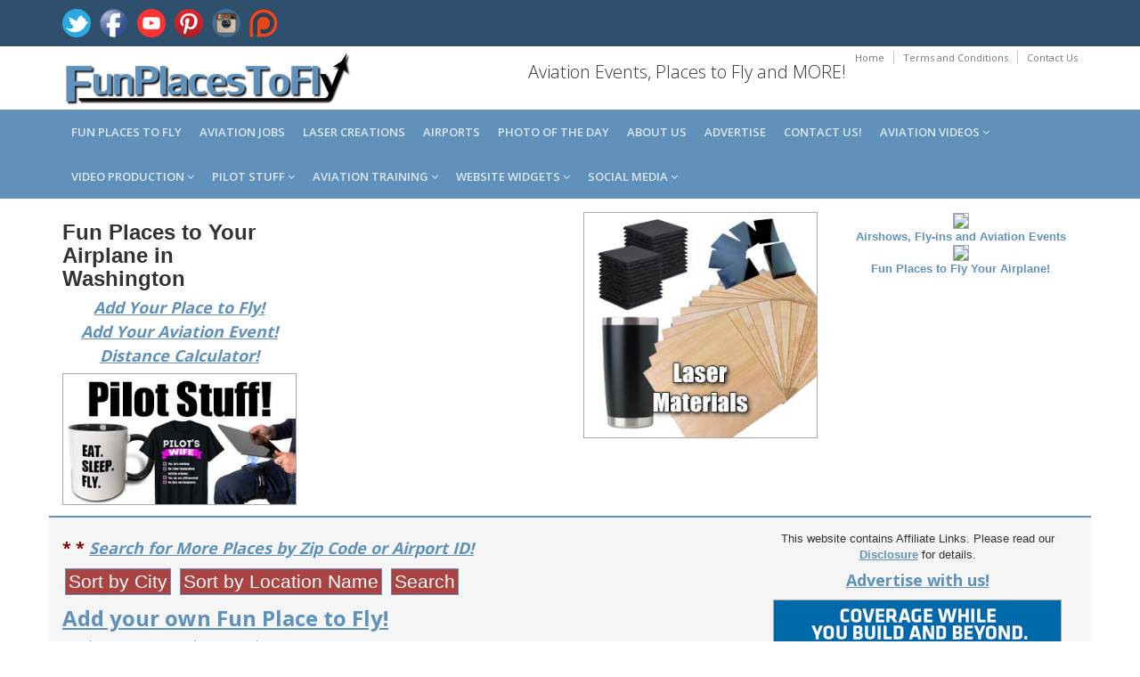

--- FILE ---
content_type: text/html; charset=utf-8
request_url: https://funplacestofly.com/Fun-Places-To-Fly-In-Washington
body_size: 87305
content:


<!DOCTYPE html>
 
<!DOCTYPE html>
<!--[if IE 8]> <html lang="en" class="ie8"> <![endif]-->  
<!--[if IE 9]> <html lang="en" class="ie9"> <![endif]-->  
<!--[if !IE]><!--> <html lang="en"> <!--<![endif]--> 

<head><title>
	Fun Places to Fly Your Airplane in Washington
</title>
    <!-- Meta -->
    <meta charset="utf-8" /><meta http-equiv="X-UA-Compatible" content="IE=edge" /><meta name="viewport" content="width=device-width, initial-scale=1.0" /><meta name="keywords" content="Fun Places to Fly Your Airplane" /><meta name="verify-v1" content="9xC3Hj5OKbQS3nR5QVjCddl6MuD7C8U5rCjD5hQPfU0=" /><meta property="og:type" content="website" /><meta property="og:site_name" content="FunPlacesToFly.com" /><meta property="fb:admins" content="818159329" /><meta name="robots" content="index,follow" /><link rel="shortcut icon" href="favicon.ico" /><link href="https://fonts.googleapis.com/css?family=Open+Sans:300,400,600,700" rel="stylesheet" type="text/css" />   
    <!-- Global CSS -->
    <link rel="stylesheet" href="assets/plugins/bootstrap/css/bootstrap.min.css" />   
    <!-- Plugins CSS -->    
    <link rel="stylesheet" href="assets/plugins/font-awesome/css/font-awesome.css" /><link rel="stylesheet" href="assets/plugins/flexslider/flexslider.css" /><link rel="stylesheet" href="assets/plugins/pretty-photo/css/prettyPhoto.css" /> 
    <!-- Theme CSS -->  
    <link id="Link1" rel="stylesheet" href="assets/css/styles.css" /><link href="AviationVideoStyle.css" rel="stylesheet" type="text/css" />
    <!-- HTML5 shim and Respond.js IE8 support of HTML5 elements and media queries -->
    <!--[if lt IE 9]>
      <script src="https://oss.maxcdn.com/libs/html5shiv/3.7.0/html5shiv.js"></script>
      <script src="https://oss.maxcdn.com/libs/respond.js/1.4.2/respond.min.js"></script>
    <![endif]-->

    <style>
    .h1, .h2, .h3, h1, h2, h3 {
        margin-top: 10px;
        margin-bottom: 10px;
    }
	.h5, h5 {
    margin-top: 0px;
    margin-bottom: 5px;
    }
    h6 {
    line-height: 1.4;
    }
    /* css for this page only */
    .eventImageResize {
        width: 175px;
        height: auto;
        padding-right: 5px;
        float: left; margin: 2px 5px 5px 0px;
    }
    .ButtonCSS {
    font-family: Verdana; 
    font-size: 22px;
    text-decoration: underline;
    color:#6091ba 
    }
    .CurrentPageNumberCSS {
    font-family: Verdana;
    font-size: 22px;  
    text-decoration: none;
    color:#6091ba  
    }   
    .NextPreviousButtonCSS { 
    font-family:Verdana;
    font-size: 22px;
    text-decoration: underline;
    color:#6091ba
    }
    .NumericButtonCSS { 
    font-family:Verdana;
    font-size: 22px;  
    text-decoration: underline;
    color:#6091ba  
    } 
	.btn-lg {
		padding: 0px 3px;
		margin: 3px;
		font-size: 21px;
	}
	/* google adsense ad size overide for desktop resizing to mobile */
	.example_responsive_1 { width: 320px; height: 100px; }
	@media(max-height: 1000px) and (max-width: 2000px) { .example_responsive_1 { width: 300px; height: 250px; } }
	@media(max-height: 1000px) and (max-width: 1000px) { .example_responsive_1 { width: 715px; height: 90px; } }
	@media(max-height: 1000px) and (max-width: 400px) { .example_responsive_1 { width: 320px; height: 100px; } }		
    </style>
    
<!-- Facebook Pixel Code -->
<script>
  !function(f,b,e,v,n,t,s)
  {if(f.fbq)return;n=f.fbq=function(){n.callMethod?
  n.callMethod.apply(n,arguments):n.queue.push(arguments)};
  if(!f._fbq)f._fbq=n;n.push=n;n.loaded=!0;n.version='2.0';
  n.queue=[];t=b.createElement(e);t.async=!0;
  t.src=v;s=b.getElementsByTagName(e)[0];
  s.parentNode.insertBefore(t,s)}(window, document,'script',
  'https://connect.facebook.net/en_US/fbevents.js');
  fbq('init', '578621019374574');
  fbq('track', 'PageView');
</script>
<noscript><img height="1" width="1" style="display:none"
  src="https://www.facebook.com/tr?id=578621019374574&ev=PageView&noscript=1"
/></noscript>
<!-- End Facebook Pixel Code --> 
    
<!-- Global site tag (gtag.js) - Google Analytics -->
<script async src="https://www.googletagmanager.com/gtag/js?id=G-2PNTGSNT1G"></script>
<script>
  window.dataLayer = window.dataLayer || [];
  function gtag(){dataLayer.push(arguments);}
  gtag('js', new Date());

  gtag('config', 'G-2PNTGSNT1G');
</script>    
    

<link rel="canonical" href="https://funplacestofly.com/Fun-Places-To-Fly-In-Washington" />
<meta name="description" content="Great places to fly your airplane in Washington for a Hundred Dollar Hamburger or just a Fun Flight! 01/08/2026" />
<meta property="og:title" content="Fun Places to Fly Your Airplane in Washington" />
<meta property="og:url" content="https://funplacestofly.com/Fun-Places-To-Fly-In-Washington" />
<meta property="og:image" content="https://funplacestofly.com/destpics/fun-places-to-fly-logo.png" />
<meta property="og:description" content="Great places to fly your airplane in Washington for a Hundred Dollar Hamburger or just a Fun Flight! 01/08/2026" />
</head>

<body class="home-page">
<form method="post" action="./Fun-Places-To-Fly-In-Washington" id="form2">
<div class="aspNetHidden">
<input type="hidden" name="__EVENTTARGET" id="__EVENTTARGET" value="" />
<input type="hidden" name="__EVENTARGUMENT" id="__EVENTARGUMENT" value="" />
<input type="hidden" name="__VIEWSTATE" id="__VIEWSTATE" value="/wEPDwUKLTg3ODc4Nzk4NQ9kFgICAw9kFhYCBQ8PFgIeBFRleHQFKUZ1biBQbGFjZXMgdG8gWW91ciBBaXJwbGFuZSBpbiBXYXNoaW5ndG9uZGQCBw9kFgICAQ8PFgIfAAXDAQo8YSBocmVmPSJwcm9kdWN0LWNhdGVnb3J5LmFzcHg/[base64]/[base64]/[base64]/[base64]/[base64]/[base64]" />
</div>

<script type="text/javascript">
//<![CDATA[
var theForm = document.forms['form2'];
if (!theForm) {
    theForm = document.form2;
}
function __doPostBack(eventTarget, eventArgument) {
    if (!theForm.onsubmit || (theForm.onsubmit() != false)) {
        theForm.__EVENTTARGET.value = eventTarget;
        theForm.__EVENTARGUMENT.value = eventArgument;
        theForm.submit();
    }
}
//]]>
</script>


<div class="aspNetHidden">

	<input type="hidden" name="__VIEWSTATEGENERATOR" id="__VIEWSTATEGENERATOR" value="D03F0B99" />
	<input type="hidden" name="__EVENTVALIDATION" id="__EVENTVALIDATION" value="/wEdAGzDi1nbk+Qz9jscjJB5lfIAo4R4hNCv4jmp7zMO9nECq8KwnDqI0iBiBG0Cw1FmxIDwduYFLFtQpKrxROw+3PLUvmgIMRjxzv32boSOi/8aVBlw577zXeceGN1AFH+9I8J9koJbVGGSvx+ayuGFll9XIQ3wu47jM3uQkmHX3kSFBQJn45iDXt7/[base64]/lJGmX1Ibj9DJhwKjZW1W8iniRNbDcSb7ThvRIqYNvCT75VpNIFNN9XCrfOTWabZLCHIYGPtb1g2sLHjSegAuFLyM1eNNNY9/PfsHVgjZTVoeWqaZ8L5t04AOT2xtq2pE71dBWUh76lEOQRjjG4ESK7O0GoRsTsXqteyslqic67NuB8J4ixwadt/3/[base64]/PyEQIE2kTOzbCsb+gnJFo76eaK/OZWMEtN/byptSkBkg9+jj6uOaKWH9ri51Gfp/lLpDoe/WV7i2phZvf7Z2cLrslXdHPcOxSYTlj8LY3g5aXRu8nBDZAoDMfccZdAe2seN6XT9JKr/LF9O0TXSA276fCK9eVLCfBu9S77Q0zl2q7eJLYeVsQWkti9y70crt6ER0LU9QxII/20t3Lnybwi++74cxPVEtkpXM4EEsDSA1b1MJokpquPVWm95kUkCDs5H0J/6b0oC1IdQX6EkeUy4cMA00N/pEhvc8JyUq1oP2Oc8QN+7bN0YHYIPriA1SxeZQ5VX3Wq0iOkC0oUwqXDvuyvz7jMxnl5Sj29axuSPecicWD64umcTXvtreRnTfCNcotl/E97rvzlbeBlKZ71ukaaoHR1HsljVvRw9Ejev/nhhR/iKMILx/u6+6Q77fjAKV4GQHc3l8jJfCpoE15cyiLS5bi+CR9tbn5RA5wkU8tP+CX/5tsnpAa4eOCWFMWdz56Bx+fYbLCi6kKd0HbJBqeq6OdBKGUodZvrGRNTILy0EhpjUHqmroSyQ7Q5MWh9XEDfO58Q6WzbDQyZynTiwdR+qT7TC450GzqeAFUkqwBQLNhaaX05rPl9HvEhhe6NNaNvMRocYx5/rp8wrYJfAH7fXVRDEjFyB/9h/0GVJ7RPk+T7Bx+p1Bn0advms330LPyiTrtAeNLRgTLzFN+31gJr2As0XNyS6rlX9I+LoPx8CdZMFqrK5LoGSIAfm9nlhlaG/w6q/IaukIsBjLCt6dxdQCzlnbZep5VTdom6ut8xQNQs94NsCfVfKAFmrHPt01mq0HPEefzGP0/WCOevh+Hyp+t4nCE6kGr29TdozIadd4WXXkkcvuqAKN16KM4N6YZ3LHWNj/fRzT2L//6zJ7cMUTMTNzW8Uf/MBdAT8CVoU1k39MexfjLj4skbaz2dn5XN8HN4z/k50ostuO03j2HI7XUYOBDgOPl6DKUedCLFcBWhQSsbbVxIVkda0SA88eZmhXqpdVXKoexTWS1Krlbl8BSzfdr9yhsW9zk1j5TGbR5V3wwipyBgZsx4FmqPs61LZaqINISjD7aWZcPCXoSEfwLgsONP+7KYflkVnbwGBsPUP/KlMaYX39Qu/jB8gH20kkBh8OS1R+z64QBx9oWh/4+IzLscQKVkqJMhZ/eAe48rxERra4X1Wyswe2mbtkcXs5ZbUE9jiss4mhuZHxj3Uw+aWpilpzmUFSnn7mKVZgZUL8HNfUuNP1zJFQxjTktpztu3Z0R+IV/UA5i82Zi6ZJFCRQtJIhHN2IkESeXQc5kDDfnhIstFDlTCCkEgClHSQArSfAT/7HCyomsMsd6ZPRzybPoOsmoRmp7Vnp0DMC8IXeroL3S5GxnH1649r5c30lYjGJSI9j/6jpnmaScjoNaxAT6a18eVdBt1zzkn+AHu5ql4Y8+YkzRmV27TUb6iPeg==" />
</div>


<div id="fb-root"></div>
<script async defer crossorigin="anonymous" src="https://connect.facebook.net/en_US/sdk.js#xfbml=1&version=v4.0&appId=1771583349822185&autoLogAppEvents=1"></script>

    <div class="wrapper">

        



<style>
#cookieNotice.display-right {
    right: 30px;
    bottom: 30px;
		max-width: 695px;
}
#cookieNotice.light {
    background-color: #fff;
    /*background-color: var(--cookieNoticeProLight);*/
    color: #393d4d;
    color: var(--cookieNoticeProDark);
}
#cookieNotice {
    box-sizing: border-box;
    position: fixed;
    padding: 20px;
    border-radius: 10px;
    box-shadow: 0 6px 6px rgb(0 0 0 / 25%);
    font-family: inherit;
    z-index: 999997;
}
#cookieNotice #closeIcon {
    width: 20px;
    height: 20px;
    cursor: pointer;
    color: #bfb9b9;
    overflow: hidden;
    opacity: .85;
    z-index: 999999;
    position: absolute;
    top: 0;
    right: 0;
    background: url(../images/close-icon.svg) 0 0 / 20px 20px no-repeat;
}
#cookieNotice * {
    margin: 0;
    padding: 0;
    text-decoration: none;
    list-style: none;
    box-sizing: border-box;
}
#cookieNotice .title-wrap {
    display: flex;
    align-items: center;
    margin-bottom: 5px;
    background: url(../images/cookie-icon.svg) 0 0 / 40px 40px no-repeat;
    padding-left: 0px;
    height: 15px;
}
#cookieNotice .title-wrap svg {
    margin-right: 10px;
}
#cookieNotice h4 {
    font-family: inherit;
    font-weight: 700;
    font-size: 18px;
}
#cookieNotice.light p, #cookieNotice.light ul {
    color: #393d4d;
    color: var(--cookieNoticeProDark);
}
#cookieNotice p, #cookieNotice ul {
    font-size: 14px;
    margin-bottom: 5px;
}
#cookieNotice .btn-wrap {
    /*display: flex;*/
    flex-direction: row;
    font-weight: 700;
    justify-content: center;
    margin: 0 -5px 0 -5px;
    flex-wrap: wrap;
}
#cookieNotice .btn-wrap button {
    flex-grow: 1;
    padding: 0 7px;
    margin: 0 5px 0px 5px;
    border-radius: 20px;
    cursor: pointer;
    white-space: nowrap;
    min-width: 130px;
    line-height: 36px;
    border: none;
    font-family: inherit;
    font-size: 16px;
    transition: box-shadow .3s;
}
#cookieNotice button {
    outline: 0;
    border: none;
    appearance: none;
    -webkit-appearance: none;
    appearance: none;
}
#cookieNotice .btn-wrap button:hover {
    transition: box-shadow .4s cubic-bezier(.25,.8,.25,1),transform .4s cubic-bezier(.25,.8,.25,1);
    box-shadow: 0 2px 5px 0 rgb(0 0 0 / 30%);
    transform: translate3d(0,-1px,0);
}
.btn-primary{
    color:#ffffff;
    background:#115cfa;
    border: 1px solid #115cfa;
}
</style>



        <!-- ******HEADER****** --> 
        <header class="header">  
            <div class="top-bar">
                <div class="container">              
                    <ul class="social-icons col-md-6 col-sm-6 col-xs-12 hidden-xs">
                        <li><a href="https://twitter.com/funplacestofly" rel="nofollow" target="_blank"><img src="/images/icon-twitter-icon.png"></a></li>
                        <li><a href="https://funplacestofly.com/facebook.asp" rel="nofollow" target="_blank"><img src="/images/icon-facebook-icon.png"></a></li>
                        <li><a href="https://youtube.com/c/funplacestofly" rel="nofollow" target="_blank"><img src="/images/icon-youtube-icon.png"></a></li>
                        <li><a href="https://pinterest.com/funplacestofly" rel="nofollow" target="_blank"><img src="/images/icon-pinterest-icon.png"></a></li>
                        <li><a href="https://instagram.com/funplacestofly/" rel="nofollow" target="_blank"><img src="/images/icon-instagram-icon.png"></a></li>    
                        <li><a href="https://www.patreon.com/funplacestofly?ty=h" rel="nofollow" target="_blank"><img src="/images/icon-patreon-icon.png"></a></li> 
										</ul><!--//social-icons-->
                </div>      
            </div><!--//to-bar-->
            <div class="header-main container">
                <h1 class="logo col-md-4 col-sm-4">
                    <a href="/default.asp"><img id="logo" src="/images/fun-places-to-fly.png" alt="Fun Places to Fly Your Airplane"></a>
                </h1>           
                <div class="info col-md-8 col-sm-8">
                    <ul class="menu-top navbar-right hidden-xs">
                        <li class="divider"><a href="/default.asp">Home</a></li>
                        <li class="divider"><a href="/legal.asp">Terms and Conditions</a></li>
                        <li><a href="/contact.asp">Contact Us</a></li>
                    </ul>
                    <div class="contact pull-right">
                        <p><i class="fa"></i>Aviation Events, Places to Fly and MORE!</p>
                    </div>
                </div><!--//info-->
            </div><!--//header-main-->
        </header><!--//header-->

        

        <!-- ******NAV****** -->
        <nav class="main-nav" role="navigation">
            <div class="container">
                <div class="navbar-header">
                    <button class="navbar-toggle" type="button" data-toggle="collapse" data-target="#navbar-collapse">
                        <span class="sr-only">Toggle navigation</span>
                        <span class="icon-bar"></span>
                        <span class="icon-bar"></span>
                        <span class="icon-bar"></span>
                    </button><!--//nav-toggle-->
                </div><!--//navbar-header-->            
                <div class="navbar-collapse collapse" id="navbar-collapse">
                    <ul class="nav navbar-nav">

                        <li class="nav-item"><a href="/fun_places_to_fly.asp">Fun Places to Fly</a></li>

                        <li class="nav-item"><a href="/aviation-jobs.asp">Aviation Jobs</a></li>
<!--
                        <li class="nav-item"><a href="/aviation-events.asp">Aviation Events</a></li>
-->
                        <li class="nav-item"><a href="https://openairnet.com/" target="_blank">Laser Creations</a></li>

                        <li class="nav-item"><a href="/airport_search.asp">Airports</a></li>

                        <li class="nav-item"><a href="/photos.aspx">Photo of the Day</a></li>



                        <li class="nav-item"><a href="/about.asp">About us</a></li>

                        <li class="nav-item"><a href="/advertise.asp">Advertise</a></li>

                        <li class="nav-item"><a href="/contact.asp">Contact us!</a></li>

                        <li class="nav-item dropdown">
                           <a class="dropdown-toggle" data-toggle="dropdown" data-hover="dropdown" data-delay="0" data-close-others="false" href="#">Aviation Videos <i class="fa fa-angle-down"></i></a>
	                        <ul class="dropdown-menu">
			                        <li><a href="/aviation-videos.asp">Our Videos</a></i>		
			                        <li><a href="/favorite-videos.asp">Favorite Videos</a></i>		
			                        <li><a href="/gopro-360-videos.asp">Our GoPro MAX 360 Videos</a></i>
	                  		</ul>
                  		</li>

                        <li class="nav-item dropdown">
                           <a class="dropdown-toggle" data-toggle="dropdown" data-hover="dropdown" data-delay="0" data-close-others="false" href="#">Video Production <i class="fa fa-angle-down"></i></a>
	                        <ul class="dropdown-menu">
			                        <li><a href="/video-services.asp">FunPlacesToFly Video Production</a></li>
					               	<li><a href="/whats-in-that-hangar.asp">What's in that Hangar?</a></li>
			                        <li><a href="/shoot-video-from-your-airplane.asp">Shoot GoPRO Video</a></i>
			                        <li><a href="/gopro-max-360-video.asp">Shoot 360 Video</a></i>
				                     <li><a href="/shoot-video-from-your-airplane.aspx">Shoot Video from Your Airplane</a></i>	
                                	<li><a href="/mypilotpro-gopro-mounts.asp">GoPro Camera Mounts</a></li>
											<li><a href="/vans-aircraft-builders.asp">Van's Aircraft Videos</a></li>
                     		</ul>
                  		</li>

                        <li class="nav-item dropdown">
                           <a class="dropdown-toggle" data-toggle="dropdown" data-hover="dropdown" data-delay="0" data-close-others="false" href="#">Pilot Stuff <i class="fa fa-angle-down"></i></a>
	                        <ul class="dropdown-menu">
			                        <li><a href="/shop.aspx">THE PILOT SHOP!</a></i>		
											<li><a href="/build-your-own-airplane.aspx">Aircraft Tools</a></li>
				                     <li><a href="/flying-eyes-bifocal-sunglasses-for-aviation-pilots.asp">Flying Eyes Pilot Sunglasses</a></i>		
                                	<li><a href="/product-category.aspx?id=69">Pilot Supplies and Gifts</a></li>
                     		</ul>
                  		</li>

                        <li class="nav-item dropdown">
                           <a class="dropdown-toggle" data-toggle="dropdown" data-hover="dropdown" data-delay="0" data-close-others="false" href="#">Aviation Training <i class="fa fa-angle-down"></i></a>
	                        <ul class="dropdown-menu">
											<li><a href="/rod-machados-aviation-learning-center.asp">Rod Machado Fight Training</a></li>
											<li><a href="/rod-machado-video.asp?ID=2113">Learn to FLY!</a></li>
											<li><a href="/aviation-learning-center.asp">BECOME A Pilot!</a></li>
											<li><a href="/aviation-blogs.asp">Flight Training Blog</a></li>
											<li><a href="/atop-airline-training-program.asp">ATOP Airline Training Orientation Program</a></li>
                     		</ul>
                  		</li>

                        <li class="nav-item dropdown">
                            <a class="dropdown-toggle" data-toggle="dropdown" data-hover="dropdown" data-delay="0" data-close-others="false" href="#">Website Widgets <i class="fa fa-angle-down"></i></a>
                            <ul class="dropdown-menu">
											<li><a href="/oshkosh-timer.asp">AirVenture Countdown Timer!</a></li>
											<li><a href="/calculator.asp">Airport Distance Calculator</a></li>
                            </ul>
                        </li>

                        <li class="nav-item dropdown">
                           <a class="dropdown-toggle" data-toggle="dropdown" data-hover="dropdown" data-delay="0" data-close-others="false" href="#">Social Media <i class="fa fa-angle-down"></i></a>
	                        <ul class="dropdown-menu">
     										<li><a href="https://www.youtube.com/@FunPlacesToFly" target="_blank">YouTube</a></li>
     										<li><a href="https://x.com/funplacestofly" target="_blank">Twitter/X</a></li>
     										<li><a href="https://www.facebook.com/FunPlacesToFly/" target="_blank">Facebook Page</a></li>
     										<li><a href="https://www.facebook.com/groups/FunPlacesToFlyYourAirplane/" target="_blank">Facebook Group</a></li>
     										<li><a href="https://www.pinterest.com/funplacestofly/" target="_blank">Pinterest</a></li>
     										<li><a href="https://www.instagram.com/funplacestofly/" target="_blank">Instagram</a></li>
                     		</ul>
                  		</li>

                    </ul><!--//nav-->
                </div><!--//navabr-collapse-->
            </div><!--//container-->
        </nav><!--//main-nav-->
        
        

        <!-- ******CONTENT****** --> 
        <div class="content container">
            <div class="row cols-wrapper">
				    	<div class="col-md-3">
									<h2 style="font-family: Verdana, Arial; font-size: 24px; font-weight: bold;"> 
             		          		<b><span id="lblPageTitle2">Fun Places to Your Airplane in Washington</span></b>	
									</h2>
	   							<center>
									<h4>
									<a href="https://www.funplacestofly.com/funplacetoflyadd.asp"><u><i><b>Add Your Place to Fly!</b></i></u></a><br>
									<div style="height:8px;"></div>	
									<a href="https://www.funplacestofly.com/aviation-event-submit.asp"><u><i><b>Add Your Aviation Event!</b></i></u></a>
									<div style="height:8px;"></div>	
									<a href="https://www.funplacestofly.com/tripcalc.asp"><u><i><b>Distance Calculator!</b></i></u></a>			
									</h4>
									<center>
										<a href="https://funplacestofly.com/shop.aspx"><img class="img-responsive hidden-xs" src="https://funplacestofly.com/creatives/pilot-supplies-avionics-shirts-flightbags.jpg" style="border:1px solid #AAAAAA;image-rendering: -webkit-optimize-contrast; image-rendering: crisp-edges;"></a>
									</center>
									<div style="height:12px;"></div>
					   			</center>
		      		</div>

						<div class="col-md-3" style="margin-top:0px;margin-bottom:15px;text-align:left;">
							<center>
<script async src="https://pagead2.googlesyndication.com/pagead/js/adsbygoogle.js?client=ca-pub-0376706008831838"
     crossorigin="anonymous"></script>
<!-- Rectangle Ad 260 x 260 -->
<ins class="adsbygoogle"
     style="width:260px;height:260px"
     data-ad-client="ca-pub-0376706008831838"
     data-ad-slot="4994410991"></ins>
<script>
     (adsbygoogle = window.adsbygoogle || []).push({});
</script>
							</center>
						</div>

						<div class="col-md-3">
					   		<center>
	    								

<!-- Pilot Stuff Single Category --> 
										<span id="responsivesuppliessinglecategory2_lblProducts">
<a href="product-category.aspx?id=125"><img border="0" src="https://www.vansaircraftbuilders.com/photos/2736-laser-materials.jpg" class="picture-container" style="border:1px solid #AAAAAA;"></a></span>





	
								</center>
								<div style="height:10px;"></div>
						</div>

						<div class="col-md-3">
							<center>
  								

<!-- Pilot Stuff Single Category --> 
										<span id="responsiveourvideos_lblProducts">
<a href="https://www.youtube.com/playlist?list=PL9Nls6jPq76IkNnzOWr8xM0Ieh8HN-AXI" target="_blank"><img border="0" src="https://img.youtube.com/vi/v5IV4goIza4/mqdefault.jpg" class="picture-container" style="border:1px solid #AAAAAA;"></a><br>
<a href="https://www.youtube.com/playlist?list=PL9Nls6jPq76IkNnzOWr8xM0Ieh8HN-AXI" target="_blank"><b>Airshows, Fly-ins and Aviation Events</b></a><br>
<a href="https://www.youtube.com/playlist?list=PL9Nls6jPq76IDkm8_PRrOJa13qwCLE6Gw" target="_blank"><img border="0" src="https://img.youtube.com/vi/LvoCKeBf4Go/mqdefault.jpg" class="picture-container" style="border:1px solid #AAAAAA;"></a><br>
<a href="https://www.youtube.com/playlist?list=PL9Nls6jPq76IDkm8_PRrOJa13qwCLE6Gw" target="_blank"><b>Fun Places to Fly Your Airplane!</b></a><br></span>






							</center>
						</div>
			      					      	
			  	</div>
   		</div>

<!-- cyber monday TOP 
	            <div style="margin-left:10px;margin-right:10px;margin-bottom:10px;">
						<center>
							<a href="https://www.amazon.com/s?k=cyber+monday+aviation&i=cyber-monday&language=en_US&crid=3MDDCRH8Z9X03&fbclid=IwZXh0bgNhZW0CMTEAAR3HyKZi-ulKCMeVh32sv2kAWhRjV3L_myf6gdvJEWvnjlpFzYxJz9bU97Q_aem_Kh3DgbAZ8orOj2YWzE06VA&linkCode=sl2&linkId=0258ceca40a2ce9a3f6438539fa792ee&sprefix=cyber+monday+aviation%2Ccyber-monday%2C114&tag=opeinc-20&ref=as_li_ss_tl" target="_blank"><img src="creatives/aviation-stuff.jpg"></a>
						</center>
					</div>
 cyber monday BOTTOM -->




    <div class="content container">
	       <div class="row cols-wrapper">
		    <div class="col-md-8" style="text-align:left;border-top: 2px solid #6091ba;background-color: #F5F5F5; margin-top:0px; padding-top:15px; padding-bottom:1px;">
									<div>
                      <h3 style="font-family: Verdana,Arial; font-size: 25px; font-weight: bold;"><b></b></h3>
                      <h4><font color="Maroon" size="4"><b>* * </b></font><a href="fun_places_to_fly.asp"><b><i><u>Search for More Places by Zip Code or Airport ID!</u></i></b></a></h4>
                      <input type="submit" name="btnSortByCity" value="Sort by City" id="btnSortByCity" class="btn btn-theme btn-lg" />
                      <input type="submit" name="bntSortBYName" value="Sort by Location Name" id="bntSortBYName" class="btn btn-theme btn-lg" />
                      <input type="submit" name="BtnSearch" value="Search" id="BtnSearch" class="btn btn-theme btn-lg" />
                      <h3><span id="lblAddYourPlaceToFly"><a href="fun_add.asp"><b><u>Add your own Fun Place to Fly!</u></b></a></span></h3>
                      <h4><span id="lblJobs"><a href="Aviation-Jobs-In-Washington"><u>Find an Aviation Job in Washington!</u></a></span></h4>
   		                <div style="height:5x;"></div>
			                <h5 style="color:#6091ba;"><b>Share on: </b></h5>
  	                      <span id="lblFacebookLink"><a href="https://www.facebook.com/share.php?u=https://www.funplacestofly.com/Fun-Places-To-Fly-In-Washington" rel="nofollow" target="_blank"><img src="../images/icon_facebook_small.gif" border="0"></a></span><br />
							 				    <span id="lblTwitterLink"><a href="https://twitter.com/share" rel="nofollow" class="twitter-share-button" data-url="https://www.funplacestofly.com/Fun-Places-To-Fly-In-Washington" data-via="FunPlacesToFly" data-count="none"></a><script>!function(d,s,id){var js,fjs=d.getElementsByTagName(s)[0];if(!d.getElementById(id)){js=d.createElement(s);js.id=id;js.src="//platform.twitter.com/widgets.js";fjs.parentNode.insertBefore(js,fjs);}}(document,"script","twitter-wjs");</script></span><br />
											<font face="Verdana,Arial" size="2">
													All destinations and events listed on this website were provided by visitors to our website. If you decide 
													to fly or drive to any destination listed, you do so at your own risk.
													<br><a href="/disclaimer.asp"><u>Please see our disclaimer</u></a>.
											</font>
								
   		                <div style="height:5px;"></div>								
                  </div>

    <span id="DataPager1"><a class="aspNetDisabled ButtonCSS">First</a>&nbsp;<a class="aspNetDisabled ButtonCSS">Previous</a>&nbsp;<span class="CurrentPageNumberCSS">1</span>&nbsp;<a class="NumericButtonCSS" href="javascript:__doPostBack(&#39;DataPager1$ctl01$ctl01&#39;,&#39;&#39;)">2</a>&nbsp;<a class="ButtonCSS" href="javascript:__doPostBack(&#39;DataPager1$ctl02$ctl00&#39;,&#39;&#39;)">Next</a>&nbsp;<a class="ButtonCSS" href="javascript:__doPostBack(&#39;DataPager1$ctl02$ctl01&#39;,&#39;&#39;)">Last</a>&nbsp;</span>

		<div style="height:8px;"></div>	

    
            
            <div id="SingleParagraph" style="text-align:left;border-top: 1px solid #6091ba;background-color: #FFFFFF; margin-bottom:5px; padding-bottom:10px; padding-left:5px; padding-right:5px;">
                <h4>
                    <a href="funflydetails.asp?id=2313"><b><u>Chewelah Golf and Country Club</u></b></a>
                    
                    - <b>Chewelah, WA</b>    
                </h4>
                <h6>
                    <div>
                        <table width="100%" border="0" cellpadding="0" cellspacing="2">
                            <tr>
                                <td width="100%" valign="top">
                                    <input type="hidden" name="ListViewPlacesToFly$ctrl0$Image1" id="ListViewPlacesToFly_Image1_0" value="Picture2.gif" />
									<a href="funflydetails.asp?id=2313"><img id="ListViewPlacesToFly_TempPhoto_0" class="eventImageResize" src="/photos/Picture2.gif" /></a>
                                    <font face="Arial" size="3">Golf course off the north end of the runway walking distance. Restaurant open 7 days a week for breakfast and lunch not in winter. Can park midfield on asphalt or off the north end in dirt. Beautiful setting for dining or golf. - <font color=gray>Submitted by Ron Rudnick </font></font>
                                </td>
                            </tr>
                        </table>
                    </div>
                </h6>

            </div>    
        
        
            <div id="SingleParagraph" style="text-align:left;border-top: 1px solid #6091ba;background-color: #FFFFFF; margin-bottom:5px; padding-bottom:10px; padding-left:5px; padding-right:5px;">
                <h4>
                    <a href="funflydetails.asp?id=2667"><b><u>Colville Municipal Airport</u></b></a>
                    
                    - <b>Colville, WA</b>    
                </h4>
                <h6>
                    <div>
                        <table width="100%" border="0" cellpadding="0" cellspacing="2">
                            <tr>
                                <td width="100%" valign="top">
                                    <input type="hidden" name="ListViewPlacesToFly$ctrl2$Image1" id="ListViewPlacesToFly_Image1_1" value="colville-washington115423.jpg" />
									<a href="funflydetails.asp?id=2667"><img id="ListViewPlacesToFly_TempPhoto_1" class="eventImageResize" src="/photos/colville-washington115423.jpg" /></a>
                                    <font face="Arial" size="3">Gateway to Many Fun Places and Activities!! 2 Courtesy cars and car rentals available, Lake Roosevelt National Park, Kettle River, http://www.colville.wa.us/ 18 hole Gulf Course next to airport, http://colvillegolf.com/prior arrangement and will meet you or leave cart for you. Colville Chamber of Commerce, http://www.colville.com. Near by 9 miles Kettle Falls, http://www.kettle-falls.com/about-kettle-falls/lake-roosevelt Airport Cam, http://www.wsdot.wa.gov/aviation/WebCam/Colville.htm - <font color=gray>Submitted by George Thomas </font></font>
                                </td>
                            </tr>
                        </table>
                    </div>
                </h6>

            </div>    
        
        
            <div id="SingleParagraph" style="text-align:left;border-top: 1px solid #6091ba;background-color: #FFFFFF; margin-bottom:5px; padding-bottom:10px; padding-left:5px; padding-right:5px;">
                <h4>
                    <a href="funflydetails.asp?id=2766"><b><u>Copalis Beach</u></b></a>
                    
                    - <b>Ocean Shores, WA</b>    
                </h4>
                <h6>
                    <div>
                        <table width="100%" border="0" cellpadding="0" cellspacing="2">
                            <tr>
                                <td width="100%" valign="top">
                                    <input type="hidden" name="ListViewPlacesToFly$ctrl4$Image1" id="ListViewPlacesToFly_Image1_2" />
									<a href="funflydetails.asp?id=2766"></a>
                                    <font face="Arial" size="3">On the Washington coast, just 15 nm NW of KHQM is Copalis Beach. The runway is the beach so make sure to check the tides  http://www.tides.net/washington/2062     for the time you plan to be there. Great for that summer picnic and/or a quick swim. Runway is N/S just north of the small creek and traffic patterns are out over the water. Check the tides before you go! <a href="https://www.tideschart.com/United-States/Washington/Grays-Harbor-County/Ocean-Shores-(Point-Brown)" target="_blank"><b><u>TidesChart.com</u></b></a> - <font color=gray>Submitted by Russ Thurston </font></font>
                                </td>
                            </tr>
                        </table>
                    </div>
                </h6>

            </div>    
        
        
            <div id="SingleParagraph" style="text-align:left;border-top: 1px solid #6091ba;background-color: #FFFFFF; margin-bottom:5px; padding-bottom:10px; padding-left:5px; padding-right:5px;">
                <h4>
                    <a href="funflydetails.asp?id=3211"><b><u>Darrington Municipal Airport</u></b></a>
                    
                    - <b>Darrington, WA</b>    
                </h4>
                <h6>
                    <div>
                        <table width="100%" border="0" cellpadding="0" cellspacing="2">
                            <tr>
                                <td width="100%" valign="top">
                                    <input type="hidden" name="ListViewPlacesToFly$ctrl6$Image1" id="ListViewPlacesToFly_Image1_3" />
									<a href="funflydetails.asp?id=3211"></a>
                                    <font face="Arial" size="3">Darrington is a beautiful flight and a great little airport. There are several food options within 5-10 minutes walking distance, and lodging right off the SE corner of the approach end of runway 28. Google maps will give a great picture of the amenities. - <font color=gray>Submitted by Russ Longdon </font></font>
                                </td>
                            </tr>
                        </table>
                    </div>
                </h6>

            </div>    
        
        
            <div id="SingleParagraph" style="text-align:left;border-top: 1px solid #6091ba;background-color: #FFFFFF; margin-bottom:5px; padding-bottom:10px; padding-left:5px; padding-right:5px;">
                <h4>
                    <a href="funflydetails.asp?id=662"><b><u>Friday Harbor Airport</u></b></a>
                    
                    - <b>Friday Harbor, WA</b>    
                </h4>
                <h6>
                    <div>
                        <table width="100%" border="0" cellpadding="0" cellspacing="2">
                            <tr>
                                <td width="100%" valign="top">
                                    <input type="hidden" name="ListViewPlacesToFly$ctrl8$Image1" id="ListViewPlacesToFly_Image1_4" value="friday-harbor-airport19647.gif" />
									<a href="funflydetails.asp?id=662"><img id="ListViewPlacesToFly_TempPhoto_4" class="eventImageResize" src="/photos/friday-harbor-airport19647.gif" /></a>
                                    <font face="Arial" size="3">Friday Harbor in the San Juan Islands of the Puget Sound is an excellent place for a meal or a visit.  Friday Harbor is a short 5 minute walk from the airport.  There are plenty of great places to eat, ample places to stay including small Inns and B&B's.  You can take one of the many Orca watching boats or head out in a sea kayak.  Come for the afternoon, or stay for a week, you'll have a great time. - <font color=gray>Submitted by rayhardee </font></font>
                                </td>
                            </tr>
                        </table>
                    </div>
                </h6>

            </div>    
        
        
            <div id="SingleParagraph" style="text-align:left;border-top: 1px solid #6091ba;background-color: #FFFFFF; margin-bottom:5px; padding-bottom:10px; padding-left:5px; padding-right:5px;">
                <h4>
                    <a href="funflydetails.asp?id=2077"><b><u>Grant County International Airport</u></b></a>
                    
                    - <b>Moses Lake, WA</b>    
                </h4>
                <h6>
                    <div>
                        <table width="100%" border="0" cellpadding="0" cellspacing="2">
                            <tr>
                                <td width="100%" valign="top">
                                    <input type="hidden" name="ListViewPlacesToFly$ctrl10$Image1" id="ListViewPlacesToFly_Image1_5" value="GrantCountyAirport.gif" />
									<a href="funflydetails.asp?id=2077"><img id="ListViewPlacesToFly_TempPhoto_5" class="eventImageResize" src="/photos/GrantCountyAirport.gif" /></a>
                                    <font face="Arial" size="3">Grant County International Airport formerly Larson Air Force Base boasts five paved runways including its massive 13,503' X 200' runway 32R suitable as an alternate landing site for the NASA space shuttle. Its air traffic controllers are notorious for being extremely flexible with requests such as multiple touch and goes in a single pass, random runways and virtually any IFR request which makes this airport a perfect site for training or just to brush up on your skills. Located in the terminal is the Jet-a-way Cafe where you can get a great BBQ sandwich or load up on ice cream. - <font color=gray>Submitted by Nathan </font></font>
                                </td>
                            </tr>
                        </table>
                    </div>
                </h6>

            </div>    
        
        
            <div id="SingleParagraph" style="text-align:left;border-top: 1px solid #6091ba;background-color: #FFFFFF; margin-bottom:5px; padding-bottom:10px; padding-left:5px; padding-right:5px;">
                <h4>
                    <a href="funflydetails.asp?id=2250"><b><u>Historic Flight Foundation</u></b></a>
                    
                    - <b>Spokane, WA</b>    
                </h4>
                <h6>
                    <div>
                        <table width="100%" border="0" cellpadding="0" cellspacing="2">
                            <tr>
                                <td width="100%" valign="top">
                                    <input type="hidden" name="ListViewPlacesToFly$ctrl12$Image1" id="ListViewPlacesToFly_Image1_6" value="historicflightmuseum.jpg" />
									<a href="funflydetails.asp?id=2250"><img id="ListViewPlacesToFly_TempPhoto_6" class="eventImageResize" src="/photos/historicflightmuseum.jpg" /></a>
                                    <font face="Arial" size="3">Historic Flight offers a collection of the most important aircraft produced between 1927 and 1957 - all restored and airborne again. Our mission goes beyond serving as trustees of an era. We want you to experience the roar of our F8F Wampus Cat taking off. Watch engineers at work restoring the aircraft to flying condition. Share the rush of viewing international treasures from all angles. Whether you're an experienced aviator, a student of history, or a newcomer to our world, we want to spark and fuel your passion - both for aviation and for epiphanies born from hard labor. Our heroes did not leap from the bathtub shrieking, Eureka! They scrawled a sketch on a piece of paper. Got interested in an impossible challenge. And then they dove into the work. The reward? Innovation that astonished both them and us, and that continues to change our world. - <font color=gray>Submitted by Liz Matzelle </font></font>
                                </td>
                            </tr>
                        </table>
                    </div>
                </h6>

            </div>    
        
        
            <div id="SingleParagraph" style="text-align:left;border-top: 1px solid #6091ba;background-color: #FFFFFF; margin-bottom:5px; padding-bottom:10px; padding-left:5px; padding-right:5px;">
                <h4>
                    <a href="funflydetails.asp?id=3232"><b><u>Mears Field Airport</u></b></a>
                    
                    - <b>Concrete, WA</b>    
                </h4>
                <h6>
                    <div>
                        <table width="100%" border="0" cellpadding="0" cellspacing="2">
                            <tr>
                                <td width="100%" valign="top">
                                    <input type="hidden" name="ListViewPlacesToFly$ctrl14$Image1" id="ListViewPlacesToFly_Image1_7" value="conc72529.jpg" />
									<a href="funflydetails.asp?id=3232"><img id="ListViewPlacesToFly_TempPhoto_7" class="eventImageResize" src="/photos/conc72529.jpg" /></a>
                                    <font face="Arial" size="3">Great airport to camp at. Just pull onto the south side grass near the tree line, setup camp and enjoy! The pilot's lounge has water, showers, a kitchen fully stocked with pots/pans/plates, stove, microwave and refrigerator. Computer for checking the weather and WIFI. 1 mile walk to town. 1/2 mile to a gas station/store and burger place on HWY 20. Fuel prices are a little steep, but maybe throw in a few gallons to help support keeping cool airports like this alive.

I have no idea why more people don't camp here! It's super quiet, nice locals and you could even sleep on one of the several hide-a-bed sofas in the pilots lounge if you want. There is a donation box right outside the lounge,  so leave some cash for a cheap camping experience. WPA passport stamp is in the pilot's lounge building. - <font color=gray>Submitted by Russell Longdon </font></font>
                                </td>
                            </tr>
                        </table>
                    </div>
                </h6>

            </div>    
        
        
            <div id="SingleParagraph" style="text-align:left;border-top: 1px solid #6091ba;background-color: #FFFFFF; margin-bottom:5px; padding-bottom:10px; padding-left:5px; padding-right:5px;">
                <h4>
                    <a href="funflydetails.asp?id=1441"><b><u>Methow Valley</u></b></a>
                    
                    - <b>Twisp, WA</b>    
                </h4>
                <h6>
                    <div>
                        <table width="100%" border="0" cellpadding="0" cellspacing="2">
                            <tr>
                                <td width="100%" valign="top">
                                    <input type="hidden" name="ListViewPlacesToFly$ctrl16$Image1" id="ListViewPlacesToFly_Image1_8" value="Twisp_Airport1.jpg" />
									<a href="funflydetails.asp?id=1441"><img id="ListViewPlacesToFly_TempPhoto_8" class="eventImageResize" src="/photos/Twisp_Airport1.jpg" /></a>
                                    <font face="Arial" size="3">The Methow Valley offers road and mountain biking, great fishing, and the nicest x-c ski trails anywhere. Twisp airport has a courtesy car and its an easy walk to the Methow river or into town for lunch. Airport has grassy area for overnight camping, an annual fly in in July and cookouts every friday night weather permitting.
 - <font color=gray>Submitted by Cole Smith </font></font>
                                </td>
                            </tr>
                        </table>
                    </div>
                </h6>

            </div>    
        
        
            <div id="SingleParagraph" style="text-align:left;border-top: 1px solid #6091ba;background-color: #FFFFFF; margin-bottom:5px; padding-bottom:10px; padding-left:5px; padding-right:5px;">
                <h4>
                    <a href="funflydetails.asp?id=3243"><b><u>Mountain Camping</u></b></a>
                    
                    - <b>Enumclaw, WA</b>    
                </h4>
                <h6>
                    <div>
                        <table width="100%" border="0" cellpadding="0" cellspacing="2">
                            <tr>
                                <td width="100%" valign="top">
                                    <input type="hidden" name="ListViewPlacesToFly$ctrl18$Image1" id="ListViewPlacesToFly_Image1_9" value="mountain-camping62840.jpg" />
									<a href="funflydetails.asp?id=3243"><img id="ListViewPlacesToFly_TempPhoto_9" class="eventImageResize" src="/photos/mountain-camping62840.jpg" /></a>
                                    <font face="Arial" size="3">Ranger Creek enables you to really enjoy the outdoors. Snuggled deep in the White River Valley, close to Mount Rainier, you marvel at the sheer cliffs and towering ridges that surround the airport. The airport is also surrounded by a Forest Service Campground. Nearby hiking trails lead to Suntop Lookout, the Crest Trail, and Mount Rainier National Park. Only a few hundred feet south of the airport is the glacial White River. Deer and elk are commonly seen on the airfield and in the surrounding forest. An extremely popular camping area, the airport has easy access from State Highway 410. Just a few miles southeast is the Crystal Mountain Resort, a favorite winter recreation area. the field is a favored location for fly-ins, military training exercises, search and rescue training, and glider operations.

The 2,875 foot asphalt runway makes the airport very popular. The 2650 foot field elevation combined with the surrounding terrain make summertime density altitude problems common. The gorgeous ridges and cliffs that provide such a spectacular view make Ranger Creek a good test of a pilot's mountain flying skills. It is not a place for the novice. The valley is relatively narrow and narrows significantly both to the north and south. Just north of the airfield the valley temporarily widens to the west, providing sufficient room for a gentle climbing turn. The camping areas are busy in the summer, and during the hunting seasons. Although heavily signed, the runway does get encroached on by pedestrians. Animals are common on the runway in the early morning and late evening. There are trees in both approaches. Turbulence and downdrafts are common over the river in the approach to runway 33. Overflight to check runway conditions, look for obstructions, and to make people on the ground aware of your presence is essential. Ranger Creek is generally open from June 1 to October 1. - <font color=gray>Submitted by Jamie Renwick </font></font>
                                </td>
                            </tr>
                        </table>
                    </div>
                </h6>

            </div>    
        
        
            <div id="SingleParagraph" style="text-align:left;border-top: 1px solid #6091ba;background-color: #FFFFFF; margin-bottom:5px; padding-bottom:10px; padding-left:5px; padding-right:5px;">
                <h4>
                    <a href="funflydetails.asp?id=655"><b><u>Olympic Flight Museum</u></b></a>
                    
                    - <b>Olympia, WA</b>    
                </h4>
                <h6>
                    <div>
                        <table width="100%" border="0" cellpadding="0" cellspacing="2">
                            <tr>
                                <td width="100%" valign="top">
                                    <input type="hidden" name="ListViewPlacesToFly$ctrl20$Image1" id="ListViewPlacesToFly_Image1_10" />
									<a href="funflydetails.asp?id=655"></a>
                                    <font face="Arial" size="3">An exciting Air Museum right on the airfield.  They have a wide variety of airworthy aircraft along with display aircraft. Exhibit Hours are seven days a week from 11 am to 5 pm. They host the Gathering of Warbirds in June for the past 7 years.  - <font color=gray>Submitted by rayhardee </font></font>
                                </td>
                            </tr>
                        </table>
                    </div>
                </h6>

            </div>    
        
        
            <div id="SingleParagraph" style="text-align:left;border-top: 1px solid #6091ba;background-color: #FFFFFF; margin-bottom:5px; padding-bottom:10px; padding-left:5px; padding-right:5px;">
                <h4>
                    <a href="funflydetails.asp?id=2584"><b><u>Orcas Eastsound</u></b></a>
                    
                    - <b>Eastsound, WA</b>    
                </h4>
                <h6>
                    <div>
                        <table width="100%" border="0" cellpadding="0" cellspacing="2">
                            <tr>
                                <td width="100%" valign="top">
                                    <input type="hidden" name="ListViewPlacesToFly$ctrl22$Image1" id="ListViewPlacesToFly_Image1_11" />
									<a href="funflydetails.asp?id=2584"></a>
                                    <font face="Arial" size="3">Any route to Eastsound is scenic over the San Juan Islands. Make sure to do your research and follow the noise abatement and other procedures. When you tie down it's a 10-minute walk on a trail into town to the south, or north to a little beach, or other directions to various bed  breakfasts. The town of Eastsound has shops, restaurants, hotels, and even an interesting little museum. - <font color=gray>Submitted by Beth Chapple </font></font>
                                </td>
                            </tr>
                        </table>
                    </div>
                </h6>

            </div>    
        
        

    <span id="DataPager2"><a class="aspNetDisabled ButtonCSS">First</a>&nbsp;<a class="aspNetDisabled ButtonCSS">Previous</a>&nbsp;<span class="CurrentPageNumberCSS">1</span>&nbsp;<a class="NumericButtonCSS" href="javascript:__doPostBack(&#39;DataPager2$ctl01$ctl01&#39;,&#39;&#39;)">2</a>&nbsp;<a class="ButtonCSS" href="javascript:__doPostBack(&#39;DataPager2$ctl02$ctl00&#39;,&#39;&#39;)">Next</a>&nbsp;<a class="ButtonCSS" href="javascript:__doPostBack(&#39;DataPager2$ctl02$ctl01&#39;,&#39;&#39;)">Last</a>&nbsp;</span>
    <span id="lblErrorMessage" class="errorText"></span>

										
										<hr>



				<font face="Verdana,Arial" color="#6091ba" size="5"><b>Pilot Supplies, Gifts and Aircraft Tools:</font></b><br>
    

<!-- Pilot Stuff --> 
          <div class="page-content">  
						<font face="Verdana" size="1" color="gray">FunPlacesToFly.com is an Amazon Associate. As an Amazon Associate we earn from qualifying purchases.</font><br>
								<div class="row page-row" style="padding-top:0px;padding-bottom:0px;margin-top:0px;margin-bottom:5px;">
     				        <h3 class="section-heading text-highlight" style="padding-left:10px;margin-left:10px;"><a href="shop.aspx"><u><b>Pilot Stuff!</b></u></a></h3>  
										<span id="responsivebigbanner_lblProducts">
<div class="col-md-4 col-sm-4 col-xs-6 text-center" style="padding-bottom:10px;">
<a href="product-category.aspx?id=123"><img border="0" src="https://www.vansaircraftbuilders.com/photos/laser-engravors-cutters.jpg" class="picture-container" style="border:1px solid #AAAAAA;"></a></div>
<div class="col-md-4 col-sm-4 col-xs-6 text-center" style="padding-bottom:10px;">
<a href="product-category.aspx?id=69"><img border="0" src="https://www.vansaircraftbuilders.com/photos/2640-fatt-d-2.jpg" class="picture-container" style="border:1px solid #AAAAAA;"></a></div>
<div class="col-md-4 col-sm-4 col-xs-6 text-center" style="padding-bottom:10px;">
<a href="product-category.aspx?id=120"><img border="0" src="https://www.vansaircraftbuilders.com/photos/2699-portable-gps.jpg" class="picture-container" style="border:1px solid #AAAAAA;"></a></div>
<div class="col-md-4 col-sm-4 col-xs-6 text-center" style="padding-bottom:10px;">
<a href="product-category.aspx?id=119"><img border="0" src="https://www.vansaircraftbuilders.com/photos/tgif-icon.jpg" class="picture-container" style="border:1px solid #AAAAAA;"></a></div>
<div class="col-md-4 col-sm-4 col-xs-6 text-center" style="padding-bottom:10px;">
<a href="product-category.aspx?id=99"><img border="0" src="https://www.vansaircraftbuilders.com/photos/2623-camera-mounts-3.jpg" class="picture-container" style="border:1px solid #AAAAAA;"></a></div>
<div class="col-md-4 col-sm-4 col-xs-6 text-center" style="padding-bottom:10px;">
<a href="product-category.aspx?id=114"><img border="0" src="https://www.vansaircraftbuilders.com/photos/2649-pitot-tube-covers.jpg" class="picture-container" style="border:1px solid #AAAAAA;"></a></div>
<div class="col-md-4 col-sm-4 col-xs-6 text-center" style="padding-bottom:10px;">
<a href="product-category.aspx?id=100"><img border="0" src="https://www.vansaircraftbuilders.com/photos/2637-Pilot-Kneeboards.jpg" class="picture-container" style="border:1px solid #AAAAAA;"></a></div>
<div class="col-md-4 col-sm-4 col-xs-6 text-center" style="padding-bottom:10px;">
<a href="product-category.aspx?id=17"><img border="0" src="https://www.vansaircraftbuilders.com/photos/2695-flight-bags.jpg" class="picture-container" style="border:1px solid #AAAAAA;"></a></div>
<div class="col-md-4 col-sm-4 col-xs-6 text-center" style="padding-bottom:10px;">
<a href="product-category.aspx?id=116"><img border="0" src="https://www.vansaircraftbuilders.com/photos/2652-satc.jpg" class="picture-container" style="border:1px solid #AAAAAA;"></a></div></span>
								</div>  
					</div>  

<!-- Tools --> 
          <div class="page-content">     <!-- amazon ads turn off for now -->  
								<div class="row page-row" style="padding-top:0px;padding-bottom:0px;margin-top:0px;margin-bottom:10px;">
        				    <h3 class="section-heading text-highlight" style="padding-left:10px;margin-left:10px;"><a href="build-your-own-airplane.aspx"><u><b>Aircraft Building Tools!</b></u></a></h3>  
										<span id="responsivebigbanner_lblTools">
<div class="col-md-4 col-sm-4 col-xs-6 text-center" style="padding-bottom:10px;">
<a href="build-airplane-category.aspx?id=126"><img border="0" src="https://www.vansaircraftbuilders.com/photos/2737-laser-accessories.jpg" class="picture-container" style="border:1px solid #AAAAAA;"></a></div>
<div class="col-md-4 col-sm-4 col-xs-6 text-center" style="padding-bottom:10px;">
<a href="build-airplane-category.aspx?id=124"><img border="0" src="https://www.vansaircraftbuilders.com/photos/smoke-extractor.jpg" class="picture-container" style="border:1px solid #AAAAAA;"></a></div>
<div class="col-md-4 col-sm-4 col-xs-6 text-center" style="padding-bottom:10px;">
<a href="build-airplane-category.aspx?id=30"><img border="0" src="https://www.vansaircraftbuilders.com/photos/2631-aircraft-bucking-bars.jpg" class="picture-container" style="border:1px solid #AAAAAA;"></a></div>
<div class="col-md-4 col-sm-4 col-xs-6 text-center" style="padding-bottom:10px;">
<a href="build-airplane-category.aspx?id=115"><img border="0" src="https://www.vansaircraftbuilders.com/photos/2642-experimental-aircraft-clecos.jpg" class="picture-container" style="border:1px solid #AAAAAA;"></a></div>
<div class="col-md-4 col-sm-4 col-xs-6 text-center" style="padding-bottom:10px;">
<a href="build-airplane-category.aspx?id=123"><img border="0" src="https://www.vansaircraftbuilders.com/photos/laser-engravors-cutters.jpg" class="picture-container" style="border:1px solid #AAAAAA;"></a></div>
<div class="col-md-4 col-sm-4 col-xs-6 text-center" style="padding-bottom:10px;">
<a href="build-airplane-category.aspx?id=45"><img border="0" src="https://www.vansaircraftbuilders.com/photos/2622-bandsaws.jpg" class="picture-container" style="border:1px solid #AAAAAA;"></a></div></span>
								</div>  
					</div>  






    	          



<hr>

                </div>

                <div class="col-md-4" style="text-align:center;border-top: 2px solid #6091ba;background-color: #F5F5F5; margin-top:0px; padding-top:15px; padding-bottom:1px;">
                		

                    <section class="links" style="text-align:center;">
		                    	This website contains Affiliate Links. Please read our <a href="disclaimer.asp"><u><b>Disclosure</b></u></a> for details.
													<br>
								<center>
										<h4><a href="advertise.asp"><b><u>Advertise with us!</u></b></a></h4>
								</center>
								
								<div style="height:2px;"></div>
								
						
	          <table width="100%" border="0">
                <span id="RightSide_lblRightSide"><tr><td></td></tr><tr>
<td width="100%" align="center">
<a href="https://www.avemco.com/products/owner/homebuilt?partner=WACB" rel="nofollow" target="_blank"><img border="0" src="/photos/avemco-ad-20221021.jpg" style="border:1px solid #AAAAAA;margin-bottom:10px;" class="picture-container"></a>
</td>
</tr>
<tr>
<td width="100%" align="center">
<a href="https://jet-shades.com/vans?utm_source=vansaircraftbuilders&utm_medium=banner&utm_campaign=greenhouse_effect" rel="nofollow" target="_blank"><img border="0" src="/photos/vans-aircraft-builders-322x212_2025-2.gif" style="border:1px solid #AAAAAA;margin-bottom:10px;" class="picture-container"></a>
</td>
</tr>
<tr>
<td width="100%" align="center">
<a href="https://flyingeyesoptics.com/AVIATIONFUN" rel="nofollow" target="_blank"><img border="0" src="/photos/flying-eyes-sunglasses-for-pilots-bifocals-794.jpg" style="border:1px solid #AAAAAA;margin-bottom:10px;" class="picture-container"></a>
</td>
</tr>
<tr>
<td width="100%" align="center">
<a href="https://www.lightspeedaviation.com/?ref=72" rel="nofollow" target="_blank"><img border="0" src="/photos/Delta-Zulu-ANR-Headset-new.jpg" style="border:1px solid #AAAAAA;margin-bottom:10px;" class="picture-container"></a>
</td>
</tr>
<tr>
<td width="100%" align="center">
<a href="https://funplacestofly.com/product-category.aspx?id=99" rel="nofollow" target="_blank"><img border="0" src="/photos/shoot-video-from-your-airplane-youtube-3.jpg" style="border:1px solid #AAAAAA;margin-bottom:10px;" class="picture-container"></a>
</td>
</tr>
<tr>
<td width="100%" align="center">
<a href="https://www.funplacestofly.com/record-aircraft-headset-and-atc.aspx" rel="nofollow" target="_blank"><img border="0" src="/photos/Aviation-how-to-record-atc-headset-7246.jpg" style="border:1px solid #AAAAAA;margin-bottom:10px;" class="picture-container"></a>
</td>
</tr>
<tr>
<td width="100%" align="center">
<a href="https://rodmachado.com?aff=173" rel="nofollow" target="_blank"><img border="0" src="/photos/rod-machado-private-pilot-ground-school-2.jpg" style="border:1px solid #AAAAAA;margin-bottom:10px;" class="picture-container"></a>
</td>
</tr>
<tr>
<td width="100%" align="center">
<a href="https://mypilotpro.com/aviation/?wpam_id=295" rel="nofollow" target="_blank"><img border="0" src="/photos/MyPilotPro-GoPro-Airplane-Mount-20220608.jpg" style="border:1px solid #AAAAAA;margin-bottom:10px;" class="picture-container"></a>
</td>
</tr>
<tr>
<td width="100%" align="center">
<a href="https://funplacestofly.com/product-category.aspx?id=87" rel="nofollow" target="_blank"><img border="0" src="/photos/rod-machado-free-syllabus-2.jpg" style="border:1px solid #AAAAAA;margin-bottom:10px;" class="picture-container"></a>
</td>
</tr>
<tr>
<td width="100%" align="center">
<a href="https://www.funplacestofly.com/go-camping-with-your-airplane.aspx" rel="nofollow" target="_blank"><img border="0" src="/photos/camping-stuff-for-airventure.jpg" style="border:1px solid #AAAAAA;margin-bottom:10px;" class="picture-container"></a>
</td>
</tr>
<tr>
<td width="100%" align="center">
<a href="https://funplacestofly.com/build-your-own-airplane.aspx" rel="nofollow" target="_blank"><img border="0" src="/photos/tools-to-build-your-own-airplane3-15576.jpg" style="border:1px solid #AAAAAA;margin-bottom:10px;" class="picture-container"></a>
</td>
</tr>
</span>
						</table>	

											
                    </section>

<script async src="https://pagead2.googlesyndication.com/pagead/js/adsbygoogle.js?client=ca-pub-0376706008831838"
     crossorigin="anonymous"></script>
<!-- FlyFlySquare20250202 -->
<ins class="adsbygoogle"
     style="display:block"
     data-ad-client="ca-pub-0376706008831838"
     data-ad-slot="3567610885"
     data-ad-format="auto"
     data-full-width-responsive="true"></ins>
<script>
     (adsbygoogle = window.adsbygoogle || []).push({});
</script>

                </div><!--col-md-3-->

            </div><!--//cols-wrapper-->    
        </div><!--//content-->

<!-- Adsense TOP -->
    <div class="container">			
		<div class="row cols-wrapper" style="border-top: 1px solid #6091ba;background-color: #ffffff;padding-top:10px;margin-left:5px;margin-right:5px;margin-top:5px;margin-bottom:10px;">
			<div class="row">
            <div class="col-md-12">
<script async src="https://pagead2.googlesyndication.com/pagead/js/adsbygoogle.js?client=ca-pub-0376706008831838"
     crossorigin="anonymous"></script>
<!-- FunFly Wide Ad 20250202 -->
<ins class="adsbygoogle"
     style="display:block"
     data-ad-client="ca-pub-0376706008831838"
     data-ad-slot="6971104625"
     data-ad-format="auto"
     data-full-width-responsive="true"></ins>
<script>
     (adsbygoogle = window.adsbygoogle || []).push({});
</script>
	   		</div>
			</div>		
		</div>		
    </div> 
<!-- Adsense BOTTOM -->

        <div class="content container">

          <div class="row cols-wrapper" style="border-top: 2px solid #6091ba;background-color: #F5F5F5;padding-top:10px;margin-left:5px;margin-right:5px;margin-top:5px;margin-bottom:10px;">
                

                    <div class="row page-row" style="margin-top:0px;margin-bottom:5px;">
					    <div class="col-md-4 col-sm-4 col-xs-12 text-center">
                            <div class="album-cover" style="min-height: 165px;">
								<table width="100%" border="0">
									<tr>
										<td colspan="3" style="padding:2px"><font face="Verdana" size="3" color="#6091ba"><b>Fun Places to Fly Search:</b></font></td>
									</tr>	
									<tr>
										<td width="50%" align="right" nowrap style="padding:3px;"></td>
										<td width="50%" style="padding:3px"></td>
									</tr>
									<tr>
										<td width="50%" align="right" nowrap style="padding:2px;"><font face="Arial" size="2"><b>Your Airport ID: </b></font></td>
										<td width="50%" align="left" style="padding:3px">
                                            <input name="responsivesearch6$txtAirport_ID" type="text" id="responsivesearch6_txtAirport_ID" Font-Family="Verdana" style="font-size:9pt;width:70px;" />
                                        </td>
									</tr>
									<tr>
										<td width="50%" align="right" nowrap><font face="Arial" size="2" color="#880000"><b>* OR *</b></font></td>
										<td width="50%" align="left"></td>
									</tr>
									<tr>
										<td width="50%" align="right" nowrap style="padding:3px;"><font face="Arial" size="2"><b>Your Zip Code: </b></font></td>
										<td width="50%" align="left" style="padding:3px;">
                                            <input name="responsivesearch6$txtZip_Code" type="text" id="responsivesearch6_txtZip_Code" Font-Family="Verdana" style="font-size:9pt;width:95px;" />
                                        </td>
									</tr>
									<tr>
										<td width="50%" align="right" valign="top" nowrap style="padding:3px;"><font face="Arial" size="2"><b>Range (miles): </b></font></small></td>
										<td width="50%" align="left" valign="top" style="padding:3px;">
					                        <select name="responsivesearch6$ddlMiles" id="responsivesearch6_ddlMiles" Font-Family="Arial" style="font-size:9pt;">
	<option value="100">100</option>
	<option value="150">150</option>
	<option value="200">200</option>
	<option value="250">250</option>
	<option value="300">300</option>
	<option value="350">350</option>
	<option value="400">400</option>
	<option value="450">450</option>
	<option value="500">500</option>
	<option value="550">550</option>
	<option value="600">600</option>
	<option value="650">650</option>
	<option value="700">700</option>
	<option value="750">750</option>
	<option value="800">800</option>
	<option value="850">850</option>
	<option value="900">900</option>
	<option value="950">950</option>
	<option value="1000">1000</option>
	<option value="1050">1050</option>
	<option value="1100">1100</option>
	<option value="1150">1150</option>
	<option value="1200">1200</option>

</select>
                                            <input type="submit" name="responsivesearch6$btnFunFlySearch" value="Submit" id="responsivesearch6_btnFunFlySearch" style="font-family:Verdana;font-size:9pt;font-weight:bold;" />
										</td>
									</tr>
								</table>
                            </div>
                        </div>
                        
                        <div class="col-md-4 col-sm-4 col-xs-12 text-center">
                            <div class="album-cover" style="min-height: 165px;">
								<table width="100%" border="0">
									<tr>
										<td colspan="2" style="padding:3px;"><font face="Verdana" size="3" color="#6091ba"><b>Airport Search:</b></font></td>
									</tr>	
									<tr>
										<td width="40%" align="right" valign="top" style="padding:3px;"><font face="Arial" size="2"><b>ID, Name<br>or City:</b></font></td>
										<td width="60%" align="left" valign="top" style="padding:3px;">
                                            <input name="responsivesearch6$txtSearchWords" type="text" id="responsivesearch6_txtSearchWords" Font-Family="Verdana" style="font-size:9pt;width:110px;" />
                                        </td>
									</tr>
									<tr>
										<td width="40%" align="right" nowrap style="padding:3px;"><font face="Arial" size="2"><b>State:</b></font></td>
										<td width="60%" align="left" style="padding:3px;">
    									    <select name="responsivesearch6$ddlSearchState" id="responsivesearch6_ddlSearchState" Font-Family="Arial" style="font-size:9pt;">
	<option value="">-----------</option>
	<option value="AK">Alaska</option>
	<option value="AL">Alabama</option>
	<option value="AR">Arkansas</option>
	<option value="AZ">Arizona</option>
	<option value="CA">California</option>
	<option value="CO">Colorado</option>
	<option value="CT">Connecticut</option>
	<option value="DC">Dist. Of Columbia</option>
	<option value="DE">Delaware</option>
	<option value="FL">Florida</option>
	<option value="GA">Georgia</option>
	<option value="HI">Hawaii</option>
	<option value="IA">Iowa</option>
	<option value="ID">Idaho</option>
	<option value="IL">Illinois</option>
	<option value="IN">Indiana</option>
	<option value="KS">Kansas</option>
	<option value="KY">Kentucky</option>
	<option value="LA">Louisiana</option>
	<option value="MA">Massachusetts</option>
	<option value="MD">Maryland</option>
	<option value="ME">Maine</option>
	<option value="MI">Michigan</option>
	<option value="MN">Minnesota</option>
	<option value="MO">Missouri</option>
	<option value="MS">Mississippi</option>
	<option value="MT">Montana</option>
	<option value="NC">North Carolina</option>
	<option value="ND">North Dakota</option>
	<option value="NE">Nebraska</option>
	<option value="NH">New Hampshire</option>
	<option value="NJ">New Jersey</option>
	<option value="NM">New Mexico</option>
	<option value="NV">Nevada</option>
	<option value="NY">New York</option>
	<option value="OH">Ohio</option>
	<option value="OK">Oklahoma</option>
	<option value="OR">Oregon</option>
	<option value="PA">Pennsylvania</option>
	<option value="RI">Rhode Island</option>
	<option value="SC">South Carolina</option>
	<option value="SD">South Dakota</option>
	<option value="TN">Tennessee</option>
	<option value="TX">Texas</option>
	<option value="UT">Utah</option>
	<option value="VA">Virginia</option>
	<option value="VT">Vermont</option>
	<option value="WA">Washington</option>
	<option value="WI">Wisconsin</option>
	<option value="WV">West Virginia</option>
	<option value="WY">Wyoming</option>

</select>
	    								</td>
									</tr>
									<tr>
										<td width="40%" align="right" nowrap style="padding:3px;"></td>
										<td width="60%" align="left" style="padding:3px;">
                                            <input type="submit" name="responsivesearch6$btnAirportSearch" value="Submit" id="responsivesearch6_btnAirportSearch" style="font-family:Verdana;font-size:9pt;font-weight:bold;" />
										</td>
									</tr>
								</table>
                            </div>
                        </div>
                        
                        <div class="col-md-4 col-sm-4 col-xs-12 text-center">
                            <div class="album-cover" style="min-height: 165px;">
								<table border="0" width="100%">
									<tr>
										<td width="100%" colspan="2" style="padding:3px">
											<font face="Verdana" size="3" color="#6091ba"><b>Airport Distance Calculator:</b></font>
										</td>
									</tr>
									<tr>
										<td width="50%" align="right" nowrap style="padding:3px"><font face="Arial" size="2"><b>From Airport ID:</b></font></td>
										<td width="50%" align="left" style="padding:3px">
                                            <input name="responsivesearch6$txtFromID" type="text" maxlength="5" id="responsivesearch6_txtFromID" Font-Family="Verdana" style="font-size:9pt;width:70px;" />
										</td>
									</tr>
									<tr>
										<td width="50%" align="right" nowrap style="padding:3px"><font face="Arial" size="2"><b>To Airport ID:</b></font></td>
										<td width="50%" align="left" style="padding:3px">
                                            <input name="responsivesearch6$txtToID" type="text" maxlength="5" id="responsivesearch6_txtToID" Font-Family="Verdana" style="font-size:9pt;width:70px;" />
										</td>
									</tr>
									<tr>
										<td width="50%" align="right" valign="top" nowrap style="padding:3px"><font face="Arial" size="2"><b>Mileage Type:</b></font></td>
										<td width="50%" align="left" style="padding:3px" valign="top">
											<select name="responsivesearch6$ddlMilesType" id="responsivesearch6_ddlMilesType" Font-Family="Arial" style="font-size:9pt;">
	<option selected="selected" value="M">Statute Miles</option>
	<option value="K">Kilometers</option>
	<option value="N">Nautical Miles</option>

</select><br />
                                            <input type="submit" name="responsivesearch6$btnDistCalc" value="Calculate" id="responsivesearch6_btnDistCalc" style="font-family:Verdana;font-size:9pt;font-weight:bold;" />
										</td>
									</tr>
									<tr>
										<td width="100%" colspan="2" style="padding:3px">
											<font face="Verdana,Arial" size="2"><b> 
												<a href="calculator.asp"><u>Put this on your Website!</u></a></b></font>
										</td>
									</tr>
								</table>
                            </div>
                        </div>
                    </div><!--//page-row-->

          </div><!--//cols-wrapper-->

        </div><!--//content-->

    </div><!--//wrapper-->

    

    <!-- ******FOOTER****** --> 
    <footer class="footer">
        <div class="footer-content">
            <div class="container">
                <div class="row">
                    <div class="col-md-3 col-sm-3 col-xs-12">				
                       					<h4>
													Aviation Events, Great Places to Fly, Aviation Jobs and Videos! 
					 								<br>
													<br>
													<i><a href="/docs/Fun-Places-To-Fly-Flyer.pdf" target="blank"><u><b>Post our Flyer</b></u></a> at your Airport or Business!</i>
												</h4>
						  </div>
	
                    <div class="col-md-3 col-sm-3 col-xs-12">				
													<a href="http://rodmachado.com?aff=173" rel="nofollow" target="_blank"><img src="images/rod-machado.jpg" border="0" class="picture-container" style="margin-top:10px;margin-bottom:10px;" /></a>
													<br>		
													<a href="http://rodmachado.com?aff=173" rel="nofollow" target="_blank"><b><u>Flight Training with Rod Machado</u></b></a>
						  </div>	
                    
                    <div class="col-md-3 col-sm-3 col-xs-12">				
															<div style="height:5px;"></div>	
															<a href="https://www.amazon.com/?tag=opeinc-20" rel="nofollow" target="_blank"><img src="https://funplacestofly.com/images/amazon_logo_small-2.jpg" border="0" style="margin-top:5px;margin-bottom:5px;" class="picture-container" /></a>
															<br><a href="https://www.amazon.com/?tag=opeinc-20" rel="nofollow" target="_blank"><u><b>Go Shopping At Amazon!</b></u></a><br>When you purchase any item, FunPlacesToFly receives an affiliate commission. 
															It's a great way to support the cause! <b><i>Thanks for your help!</i></b>                        	
					
						  </div>	
                    
                    <div class="col-md-3 col-sm-3 col-xs-12">
												<font face="Microsoft Sans Serif,Verdana,Arial" color="#808080" size="1">
	                    			This website includes product links to merchants with affilliate programs who pay us a commission on purchases made or actions taken 
														after clicking the link. Please read our <a href="disclaimer.asp"><u>Disclosure</u></a> for details.				
												</font>
												<div style="height:4px;"></div>
							</div>	
     	        	</div>


								<div>
										<font face="Microsoft Sans Serif,Verdana,Arial" color="gray" size="1">
												The videos created and produced by FunPlacesToFly.com and OpenAirNet.com 
												are for entertainment purposes only. They are not intended to be interpreted 
												or referenced as instructions to fly any aircraft or how or where to mount 
												cameras. FunPlacesToFly.com and OpenAirNet Inc. shall not be held liable for 
												any financial loss, damages or injury resulting from your 
												access to, or inability to access, this Internet site, or from your 
												reliance on any information provided at this Internet site or Email. 
												All Aviation Events and Places To Fly listed are provided by the general public. 
												FunPlacesToFly.com and OpenAirNet Inc. shall not be held liable for false or 
												inaccurate listings, financial 
												loss, damages or injury. We do not verify or check out any event or 
												destinations that are submitted to our
												website for display. If you fly your aircraft or drive into one of the 
												locations listed on this website, 
												you do so at your own risk. Always call ahead to confirm any information 
												listed and the existence of the
												destination or event. Any information displayed may not be accurate or 
												current and should not be considered 
												valid for navigation, flight planning, or for use in flight. Please consult official publications for current 
												and correct information. Please read our <a href="https://www.funplacestofly.com/legal.asp">Disclaimer</a>.
									</font>	
							</div>

            </div>   
        </div><!--//footer-content-->

        <div class="bottom-bar">
            <div class="container">
                <div class="row">
										<p><a href="https://www.funplacestofly.com">FunPlacesToFly.com</a> is owned and maintained by <a href="http://www.openairnet.com" rel="nofollow">OpenAirNet Inc.</a> All rights reserved. <a href="https://wrapbootstrap.com/" target="_blank">WrapBootStrap.com</a> Licensed Website. For more information, <a href="contact.asp">contact us</a>.</p>
                </div><!--//row-->
          
                <div class="row">
										<font face="Microsoft Sans Serif,Verdana,Arial" color="gray" size="1">
												OpenAirNet Incorporated and FunPlacesToFly.com. Unauthorized use and/or duplication of this material without express and 
												written permission from this site's author and/or owner is strictly prohibited. Excerpts and links may be used, 
												provided that full and clear credit is given to OpenAirNet Incorporated and FunPlacesToFly.com with appropriate and 
												specific direction to the original content.
										</font>	
                    <ul class="social pull-right col-md-6 col-sm-12 col-xs-12">
                        <li><a href="https://twitter.com/funplacestofly" target="_blank"><i class="fa fa-twitter"></i></a></li>
                        <li><a href="https://facebook.com/funplacestofly" target="_blank"><i class="fa fa-facebook"></i></a></li>
                        <li><a href="https://youtube.com/funplacestofly" target="_blank"><i class="fa fa-youtube"></i></a></li>
                        <li><a href="https://pinterest.com/funplacestofly" target="_blank"><i class="fa fa-pinterest"></i></a></li>
                    </ul><!--//social-->
                </div><!--//row-->
            </div><!--//container-->
        </div><!--//bottom-bar-->
    </footer><!--//footer-->

    <!-- Javascript -->          
    <script type="text/javascript" src="assets/plugins/jquery-1.11.2.min.js"></script>
    <script type="text/javascript" src="assets/plugins/jquery-migrate-1.2.1.min.js"></script>
    <script type="text/javascript" src="assets/plugins/bootstrap/js/bootstrap.min.js"></script> 
    <script type="text/javascript" src="assets/plugins/bootstrap-hover-dropdown.min.js"></script> 
    <script type="text/javascript" src="assets/plugins/back-to-top.js"></script>
    <script type="text/javascript" src="assets/plugins/jquery-placeholder/jquery.placeholder.js"></script>
    <script type="text/javascript" src="assets/plugins/pretty-photo/js/jquery.prettyPhoto.js"></script>
    <script type="text/javascript" src="assets/plugins/flexslider/jquery.flexslider-min.js"></script>
    <script type="text/javascript" src="assets/plugins/jflickrfeed/jflickrfeed.min.js"></script> 
    <script type="text/javascript" src="assets/js/main.js"></script>     
	       
<script>
    (function (i, s, o, g, r, a, m) {
        i['GoogleAnalyticsObject'] = r; i[r] = i[r] || function () {
            (i[r].q = i[r].q || []).push(arguments)
        }, i[r].l = 1 * new Date(); a = s.createElement(o),
  m = s.getElementsByTagName(o)[0]; a.async = 1; a.src = g; m.parentNode.insertBefore(a, m)
    })(window, document, 'script', '//www.google-analytics.com/analytics.js', 'ga');

    ga('create', 'UA-46540714-1', 'funplacestofly.com');
    ga('send', 'pageview');
</script>

</form>

</body>
</html>




--- FILE ---
content_type: text/html; charset=utf-8
request_url: https://www.google.com/recaptcha/api2/aframe
body_size: 266
content:
<!DOCTYPE HTML><html><head><meta http-equiv="content-type" content="text/html; charset=UTF-8"></head><body><script nonce="f0SS4HbWz_RG24xqmwoi0w">/** Anti-fraud and anti-abuse applications only. See google.com/recaptcha */ try{var clients={'sodar':'https://pagead2.googlesyndication.com/pagead/sodar?'};window.addEventListener("message",function(a){try{if(a.source===window.parent){var b=JSON.parse(a.data);var c=clients[b['id']];if(c){var d=document.createElement('img');d.src=c+b['params']+'&rc='+(localStorage.getItem("rc::a")?sessionStorage.getItem("rc::b"):"");window.document.body.appendChild(d);sessionStorage.setItem("rc::e",parseInt(sessionStorage.getItem("rc::e")||0)+1);localStorage.setItem("rc::h",'1767858645868');}}}catch(b){}});window.parent.postMessage("_grecaptcha_ready", "*");}catch(b){}</script></body></html>

--- FILE ---
content_type: text/css
request_url: https://funplacestofly.com/assets/css/styles.css
body_size: 44727
content:
/*   
 * Template Name: College Green - Responsive Website Template for Education & Training
 * Version: 1.5
 * Author: Xiaoying Riley at 3rd Wave Media
 * Website: http://themes.3rdwavemedia.com/
 * Twitter: @3rdwave_themes
*/
/* ======= Base ======= */
html,
body {
  height: 100%;
}
body {
  font-size: 13px;
  -webkit-font-smoothing: antialiased;
  -moz-osx-font-smoothing: grayscale;
}
.wrapper {
  min-height: 100%;
  margin-bottom: -344px;
  /* equal to footer height */
}
.wrapper:after {
  content: "";
  display: block;
  height: 344px;
  /* must be the same height as footer */
}
.footer {
  height: 344px;
  /* must be the same height as footer */
}
h1,
h2,
h3,
h4,
h5,
h6 {
  font-family: verdana, 'open sans', arial, sans-serif;
  font-weight: 300;
}
x fol p {
  color: #444444;
  font-size: 13px;
}
a {
  color: #6091ba;
  -webkit-transition: all 0.4s ease-in-out;
  -moz-transition: all 0.4s ease-in-out;
  -ms-transition: all 0.4s ease-in-out;
  -o-transition: all 0.4s ease-in-out;
}
a:hover {
  text-decoration: none;
  color: #365d7e;
}
a:focus {
  text-decoration: none;
}
.btn {
  -webkit-transition: all 0.4s ease-in-out;
  -moz-transition: all 0.4s ease-in-out;
  -ms-transition: all 0.4s ease-in-out;
  -o-transition: all 0.4s ease-in-out;
  -webkit-border-radius: 0;
  -moz-border-radius: 0;
  -ms-border-radius: 0;
  -o-border-radius: 0;
  border-radius: 0;
  -moz-background-clip: padding;
  -webkit-background-clip: padding-box;
  background-clip: padding-box;
}
.btn .fa {
  color: #fff;
  margin-right: 5px;
}
.btn .fa.fa-search {
  margin-right: 0;
}
.btn-theme {
  background: #a94442;
  /*background: #6091ba;*/
  border: 1px solid #6091ba;
  color: #fff;
}
.btn-theme:hover {
  background: #84aac9;
  border: 1px solid #84aac9;
  color: #fff;
}
a.btn-cta,
.btn-cta {
  background: #6091ba;
  color: #fff;
  padding: 10px 20px;
  font-size: 18px;
  line-height: 1.33;
  -webkit-border-radius: 0;
  -moz-border-radius: 0;
  -ms-border-radius: 0;
  -o-border-radius: 0;
  border-radius: 0;
  -moz-background-clip: padding;
  -webkit-background-clip: padding-box;
  background-clip: padding-box;
  border: 1px solid #6091ba;
  font-family: 'open sans', arial, sans-serif;
}
a.btn-cta:hover,
.btn-cta:hover {
  color: #fff;
  background: #84aac9;
  border: 1px solid #84aac9;
}
a.btn-cta .fa,
.btn-cta .fa {
  margin-right: 10px;
  font-size: 20px;
  color: #fff;
}
.form-control {
  -webkit-border-radius: 0;
  -moz-border-radius: 0;
  -ms-border-radius: 0;
  -o-border-radius: 0;
  border-radius: 0;
  -moz-background-clip: padding;
  -webkit-background-clip: padding-box;
  background-clip: padding-box;
}
.form-control:focus {
  border-color: #6091ba;
  -webkit-box-shadow: none;
  -moz-box-shadow: none;
  box-shadow: none;
}
blockquote {
  font-size: 14px;
}
blockquote p {
  font-size: 14px;
  line-height: 1.5;
}
.RedDamask {
  background-color: #e27240;
}
.RedDamask:hover {
  background-color: #df622a;
}
.FireBush {
  background-color: #E28D40;
}
.FireBush:hover {
  background-color: #df802a;
}
.OliveDrab {
  background-color: #60A823;
}
.OliveDrab:hover {
  background-color: #54931f;
}
.Mojo {
  background-color: #C94139;
}
.Mojo:hover {
  background-color: #b73932;
}
.text-highlight {
  color: #27435a;
}
.highlight-border {
  border-color: #6091ba;
}
.read-more {
  -webkit-transition: all 0.4s ease-in-out;
  -moz-transition: all 0.4s ease-in-out;
  -ms-transition: all 0.4s ease-in-out;
  -o-transition: all 0.4s ease-in-out;
  font-size: 13px;
  display: block;
}
.read-more .fa {
  position: relative;
  top: 1px;
  margin-left: 5px;
}
.read-more:hover {
  text-decoration: none;
}
.carousel-fade .item {
  -webkit-opacity: 0;
  -moz-opacity: 0;
  opacity: 0;
  -webkit-transition: opacity 0.3s;
  -moz-transition: opacity 0.3s;
  -ms-transition: opacity 0.3s;
  -o-transition: opacity 0.3s;
}
.carousel-fade .item.active {
  -webkit-opacity: 1;
  -moz-opacity: 1;
  opacity: 1;
}
#topcontrol {
  background: #84aac9;
  color: #fff;
  text-align: center;
  display: inline-block;
  width: 35px;
  height: 35px;
  border: none;
  -webkit-border-radius: 2px;
  -moz-border-radius: 2px;
  -ms-border-radius: 2px;
  -o-border-radius: 2px;
  border-radius: 2px;
  -moz-background-clip: padding;
  -webkit-background-clip: padding-box;
  background-clip: padding-box;
  -webkit-transition: all 0.4s ease-in-out;
  -moz-transition: all 0.4s ease-in-out;
  -ms-transition: all 0.4s ease-in-out;
  -o-transition: all 0.4s ease-in-out;
}
#topcontrol:hover {
  background: #6091ba;
}
#topcontrol .fa {
  position: relative;
  top: 3px;
  font-size: 25px;
}
.row-end {
  margin-right: 0;
  padding-right: 0;
}
ul.custom-list-style li {
  list-style: none;
}
.date-label {
  background: #f5f5f5;
  display: inline-block;
  width: 40px;
  height: 50px;
  text-align: center;
  font-size: 13px;
}
.date-label .month {
  background: #6091ba;
  color: #fff;
  display: block;
  font-size: 13px;
  text-transform: uppercase;
}
.date-label .date-number {
  clear: left;
  display: block;
  padding-top: 5px;
  font-size: 15px;
  font-family: 'open sans', arial, sans-serif;
  font-weight: 500;
}
.pagination > .active > a,
.pagination > .active > span,
.pagination > .active > a:hover,
.pagination > .active > span:hover,
.pagination > .active > a:focus,
.pagination > .active > span:focus {
  background-color: #6091ba;
  border-color: #6091ba;
}
.pagination > li > a:hover,
.pagination > li > span:hover,
.pagination > li > a:focus,
.pagination > li > span:focus {
  background-color: #eef3f8;
  border-color: #a7c2d9;
}
.pagination > li:first-child > a,
.pagination > li:first-child > span,
.pagination > li:last-child > a,
.pagination > li:last-child > span {
  -webkit-border-radius: 0;
  -moz-border-radius: 0;
  -ms-border-radius: 0;
  -o-border-radius: 0;
  border-radius: 0;
  -moz-background-clip: padding;
  -webkit-background-clip: padding-box;
  background-clip: padding-box;
}
.nav-tabs {
  border-bottom: none;
  position: relative;
  margin-bottom: -1px;
}
.tab-content {
  border: 1px solid #e8e8e8;
  padding: 15px;
  margin-bottom: 20px;
}
.nav > li > a {
  font-size: 13px;
}
.nav > li > a:focus,
.nav > li > a:hover {
  background: inherit;
}
.nav-tabs > li > a {
  border: 1px solid #e8e8e8;
  border-bottom: none;
  background: #f5f5f5;
  padding: 5px 15px;
  margin-right: 0;
  -webkit-border-radius: 0;
  -moz-border-radius: 0;
  -ms-border-radius: 0;
  -o-border-radius: 0;
  border-radius: 0;
  -moz-background-clip: padding;
  -webkit-background-clip: padding-box;
  background-clip: padding-box;
  color: #444444;
  -webkit-transition: all 0s;
  -moz-transition: all 0s;
  -ms-transition: all 0s;
  -o-transition: all 0s;
}
.nav-tabs > li {
  margin-right: 2px;
}
.nav-tabs > li.active {
  border-top: 2px solid #6091ba;
}
.nav-tabs > li.active a,
.nav-tabs > li.active a:hover,
.nav-tabs > li.active a:active,
.nav-tabs > li.active a:focus {
  border-bottom: 0;
  border-top: 0;
}
.table-striped > tbody > tr:nth-child(odd) > td,
.table-striped > tbody > tr:nth-child(odd) > th {
  background: #f5f8fb;
}
.table > thead > tr > th,
.table > tbody > tr > th,
.table > tfoot > tr > th,
.table > thead > tr > td,
.table > tbody > tr > td,
.table > tfoot > tr > td {
  border-top: 1px solid #ebebeb;
}
.table > thead > tr > th {
  border-bottom: 2px solid #a7c2d9;
  color: #365d7e;
}
.table-hover > tbody > tr:hover > td,
.table-hover > tbody > tr:hover > th {
  background: #f5f8fb;
}
.table-boxed,
.table-bordered {
  border: 1px solid #ebebeb;
}
.table.table-boxed > thead > tr > th {
  border-bottom: none;
  background: #6091ba;
  color: #fff;
}
.panel-group .panel {
  -webkit-border-radius: 0;
  -moz-border-radius: 0;
  -ms-border-radius: 0;
  -o-border-radius: 0;
  border-radius: 0;
  -moz-background-clip: padding;
  -webkit-background-clip: padding-box;
  background-clip: padding-box;
}
.panel-group .panel .panel-heading {
  background: none;
  border: none;
  -webkit-border-radius: 0;
  -moz-border-radius: 0;
  -ms-border-radius: 0;
  -o-border-radius: 0;
  border-radius: 0;
  -moz-background-clip: padding;
  -webkit-background-clip: padding-box;
  background-clip: padding-box;
}
.panel-group .panel .panel-heading .panel-title a {
  color: #6091ba;
}
.panel-group .panel .panel-heading .panel-title a:before {
  font-family: FontAwesome;
  line-height: 1;
  -webkit-font-smoothing: antialiased;
  -moz-osx-font-smoothing: grayscale;
  content: "\f146";
  margin-right: 5px;
}
.panel-group .panel .panel-heading .panel-title a.collapsed:before {
  content: "\f0fe";
}
.panel-group .panel .panel-body {
  font-size: 13px;
}
.panel {
  -webkit-border-radius: 0;
  -moz-border-radius: 0;
  -ms-border-radius: 0;
  -o-border-radius: 0;
  border-radius: 0;
  -moz-background-clip: padding;
  -webkit-background-clip: padding-box;
  background-clip: padding-box;
}
.panel .panel-heading {
  -webkit-border-radius: 0;
  -moz-border-radius: 0;
  -ms-border-radius: 0;
  -o-border-radius: 0;
  border-radius: 0;
  -moz-background-clip: padding;
  -webkit-background-clip: padding-box;
  background-clip: padding-box;
}
.panel .panel-heading h3.panel-title {
  font-weight: 500;
}
.panel .panel-heading .label {
  font-size: 10px;
}
.panel .panel-footer {
  -webkit-border-radius: 0;
  -moz-border-radius: 0;
  -ms-border-radius: 0;
  -o-border-radius: 0;
  border-radius: 0;
  -moz-background-clip: padding;
  -webkit-background-clip: padding-box;
  background-clip: padding-box;
}
.panel .panel-footer ul {
  margin-bottom: 0;
}
.panel .panel-footer ul.list-inline li {
  margin-bottom: 0;
}
.panel .panel-footer small {
  color: #999999;
}
.panel > .list-group .list-group-item:last-child {
  -webkit-border-radius: 0;
  -moz-border-radius: 0;
  -ms-border-radius: 0;
  -o-border-radius: 0;
  border-radius: 0;
  -moz-background-clip: padding;
  -webkit-background-clip: padding-box;
  background-clip: padding-box;
}
.panel-theme {
  border-color: #6091ba;
}
.panel-theme > .panel-heading,
.panel-theme > .panel-footer {
  color: #fff;
  background: #6091ba;
  border-color: #6091ba;
}
.no-margins {
  margin: 0;
}
.no-margin-left {
  margin-left: 0;
}
.no-margin-right {
  margin-right: 0;
}
.no-margin-top {
  margin-top: 0;
}
.no-margin-bottom {
  margin-bottom: 0;
}
.label {
  -webkit-border-radius: 0;
  -moz-border-radius: 0;
  -ms-border-radius: 0;
  -o-border-radius: 0;
  border-radius: 0;
  -moz-background-clip: padding;
  -webkit-background-clip: padding-box;
  background-clip: padding-box;
}
.label.label-theme {
  background: #6091ba;
}
.label .fa {
  margin-right: 4px;
}
.label.label-icon-only .fa {
  margin-right: 0;
}
.badge.badge-theme {
  background: #6091ba;
}
.badge.badge-default {
  background: #999;
}
.badge.badge-primary {
  background: #428bca;
}
.badge.badge-success {
  background: #5cb85c;
}
.badge.badge-info {
  background: #5bc0de;
}
.badge.badge-info {
  background: #5bc0de;
}
.badge.badge-warning {
  background: #f0ad4e;
}
.badge.badge-danger {
  background: #d9534f;
}
.promo-badge {
  font-size: 20px;
  display: table;
}
.promo-badge a {
  color: #fff;
  display: table-cell;
  width: 135px;
  height: 135px;
  text-align: center;
  vertical-align: middle;
  -webkit-border-radius: 50%;
  -moz-border-radius: 50%;
  -ms-border-radius: 50%;
  -o-border-radius: 50%;
  border-radius: 50%;
  -moz-background-clip: padding;
  -webkit-background-clip: padding-box;
  background-clip: padding-box;
  border: 5px solid #fff;
  -webkit-box-shadow: 0px 0px 1px 1px rgba(0, 0, 0, 0.1);
  -moz-box-shadow: 0px 0px 1px 1px rgba(0, 0, 0, 0.1);
  box-shadow: 0px 0px 1px 1px rgba(0, 0, 0, 0.1);
}
.promo-badge .percentage {
  font-size: 32px;
  font-weight: 500;
  color: #fff;
  position: relative;
  font-family: 'open sans', arial, sans-serif;
}
.promo-badge .percentage .off {
  font-size: 11px;
  position: absolute;
  top: 15px;
  right: -15px;
}
.promo-badge .desc {
  font-size: 12px;
}
.progress-bar-theme {
  background: #6091ba;
}
.img-thumbnail {
  -webkit-border-radius: 0;
  -moz-border-radius: 0;
  -ms-border-radius: 0;
  -o-border-radius: 0;
  border-radius: 0;
  -moz-background-clip: padding;
  -webkit-background-clip: padding-box;
  background-clip: padding-box;
  border-color: #e8e8e8;
  margin-bottom: 15px;
}
#cboxLoadedContent,
#cboxContent {
  background: none;
}
.box {
  background: #f5f5f5;
  padding: 15px;
}
.box.box-border {
  border-left: 5px solid #6091ba;
}
.box.box-dark {
  background: #444444;
  color: #fff;
}
.box.box-theme {
  background: #6091ba;
  color: #fff;
}
.box .date-label {
  background: #fff;
}
.social-icons {
  list-style: none;
  padding: 10px 0;
  margin-bottom: 0;
}
.social-icons li {
  float: left;
}
.social-icons li.row-end {
  margin-right: 0;
}
.social-icons a {
  display: inline-block;
  background: #95b6d1;
  width: 32px;
  height: 32px;
  text-align: center;
  /*padding-top: 4px;*/
  padding-top: 0px;
  -webkit-border-radius: 50%;
  -moz-border-radius: 50%;
  -ms-border-radius: 50%;
  -o-border-radius: 50%;
  border-radius: 50%;
  -moz-background-clip: padding;
  -webkit-background-clip: padding-box;
  background-clip: padding-box;
  font-size: 18px;
  margin-right: 10px;
  float: left;
}
.social-icons a:hover {
  background: #6091ba;
}
.social-icons a .fa {
  color: #fff;
}
.social-icons a .fa:before {
  font-size: 18px;
  text-align: center;
  padding: 0;
}
/* ======= Header ======= */
.header .top-bar {
  background: #2f506c;
}
.header .top-bar .search-form {
  padding: 10px 0;
}
.header .top-bar .search-form .form-group {
  display: inline-block;
  margin-bottom: 0;
  vertical-align: middle;
}
.header .social-icons li.row-end {
  margin-right: 0;
}
.header .social-icons a {
  background: #27435a;
}
.header .social-icons a:hover {
  /*background: #6091ba;*/
  background: #2f506c;
}
.header .social-icons a:hover .fa {
  color: #fff;
}
.header .social-icons a .fa {
  color: rgba(255, 255, 255, 0.4);
}
.header .social-icons a .fa:before {
  font-size: 18px;
  text-align: center;
  padding: 0;
}
.header .header-main {
  /* padding: 30px 0; */
  padding: 5px 0;
}
.header h1.logo {
  margin-top: 0;
  margin-bottom: 0;
}
.header .menu-top {
  list-style: none;
  margin: 0;
  padding: 0;
  text-align: right;
  float: right;
}
.header .menu-top li {
  list-style: none;
  float: left;
  font-size: 11px;
  font-family: 'open sans', arial, sans-serif;
}
.header .menu-top li:last-child a {
  padding-right: 0;
}
.header .menu-top li.divider a {
  border-right: 1px solid #c3c3c3;
}
.header .menu-top li a {
  display: inline-block;
  color: #777777;
  padding: 0px 10px;
}
.header .menu-top li a:hover {
  color: #6091ba;
}
.header .contact {
  font-size: 20px;
  font-family: 'open sans', arial, sans-serif;
  font-weight: 300;
  margin-top: 10px;
}
.header .contact p {
  float: left;
  margin-bottom: 0;
}
.header .contact p.phone {
  margin-right: 30px;
}
.header .contact p a {
  color: #444444;
}
.header .contact .fa {
  color: #6091ba;
  margin-right: 8px;
  font-size: 18px;
  position: relative;
  top: 1px;
}
.header .contact .fa.fa-phone {
  font-size: 22px;
  top: 2px;
}
.header .search-form {
  border: 0;
  -webkit-box-shadow: none;
  -moz-box-shadow: none;
  box-shadow: none;
}
.header .search-form .form-control {
  width: 260px;
  background: #f5f5f5;
  -webkit-transition: all 0.4s ease-in-out;
  -moz-transition: all 0.4s ease-in-out;
  -ms-transition: all 0.4s ease-in-out;
  -o-transition: all 0.4s ease-in-out;
}
.header .search-form .form-control:focus {
  background: #fff;
  border-color: #6091ba;
}
.main-nav {
  background: #6091ba;
  margin-bottom: 15px;
  /*margin-bottom: 30px;*/
}
.main-nav button {
  background: #27435a;
  color: #fff !important;
  -webkit-border-radius: 0;
  -moz-border-radius: 0;
  -ms-border-radius: 0;
  -o-border-radius: 0;
  border-radius: 0;
  -moz-background-clip: padding;
  -webkit-background-clip: padding-box;
  background-clip: padding-box;
}
.main-nav button:focus {
  outline: none;
}
.main-nav button .icon-bar {
  background-color: #fff;
}
.main-nav .navbar-collapse {
  padding: 0;
}
.main-nav .nav .nav-item {
  font-weight: 600;
  text-transform: uppercase;
  font-family: 'open sans', arial, sans-serif;
  z-index: 100;
}
.main-nav .nav .nav-item.dropdown {
  z-index: 101;
}
.main-nav .nav .nav-item a {
  color: #dce7f0;
  -webkit-transition: all 0.4s ease-in-out;
  -moz-transition: all 0.4s ease-in-out;
  -ms-transition: all 0.4s ease-in-out;
  -o-transition: all 0.4s ease-in-out;
}
.main-nav .nav .nav-item a:hover {
  background: #6091ba;
  color: #fff;
}
.main-nav .nav .nav-item.active {
  position: relative;
}
.main-nav .nav .nav-item.active > a {
  background: #4678a1;
  color: #fff;
}
.main-nav .nav .nav-item.active > a:before {
  content: "\f0d8";
  position: absolute;
  bottom: -8px;
  left: 0;
  text-align: center;
  font-family: FontAwesome;
  display: block;
  font-size: 12px;
  width: 100%;
}
.main-nav .nav .nav-item.active > a.dropdown-toggle:before {
  display: none;
}
.main-nav .nav .nav-item.open a {
  background: #4678a1;
  color: #fff;
}
.main-nav .nav .nav-item .dropdown-menu {
  -webkit-border-radius: 0;
  -moz-border-radius: 0;
  -ms-border-radius: 0;
  -o-border-radius: 0;
  border-radius: 0;
  -moz-background-clip: padding;
  -webkit-background-clip: padding-box;
  background-clip: padding-box;
  margin: 0;
  border: none;
  padding: 0;
  text-transform: none;
  min-width: 220px;
}
.main-nav .nav .nav-item .dropdown-menu a {
  border-bottom: 1px solid #3e6a8f;
  padding: 8px 20px;
}
.main-nav .nav .nav-item .dropdown-menu a:hover {
  background: #3e6a8f;
  color: #fff;
  padding-left: 24px;
}
.main-nav .nav .nav-item .dropdown-submenu {
  position: relative;
}
.main-nav .nav .nav-item .dropdown-submenu .fa {
  position: absolute;
  right: 15px;
  top: 10px;
}
.main-nav .nav .nav-item .dropdown-submenu li {
  position: relative;
}
.main-nav .nav .nav-item .dropdown-submenu li .fa {
  position: absolute;
  right: 15px;
  top: 10px;
}
.main-nav .nav .nav-item .dropdown-submenu > .dropdown-menu {
  top: 0;
  left: 100%;
  margin-top: 0px;
  margin-left: -1px;
}
/* ======= Footer ======= */
.footer {
  background: #444444;
  color: #fff;
}
.footer p {
  color: #dcdcdc;
}
.footer ul {
  padding-left: 0;
}
.footer li {
  list-style: none;
}
.footer h3 {
  margin-top: 0;
  margin-bottom: 20px;
}
.footer .footer-content {
  padding: 5px 0;
  /*padding: 30px 0;*/
  font-size: 12px;
  min-height: 300px;
}
.footer .footer-content .footer-col .footer-col-inner {
  padding: 0 15px;
}
.footer .footer-content .footer-col .fa {
  margin-right: 10px;
  display: inline-block;
  color: #767676;
}
.footer .footer-content .footer-col .fa.fa-phone {
  font-size: 16px;
}
.footer .footer-content .footer-col li {
  margin-bottom: 10px;
  font-size: 12px;
}
.footer .footer-content .footer-col a {
  color: #dcdcdc;
}
.footer .footer-content .footer-col a:hover {
  color: #84aac9;
}
.footer .footer-content .adr {
  margin-bottom: 30px;
}
.footer .footer-content .adr .fa {
  font-size: 16px;
  margin-top: 2px;
}
.footer .footer-content .subscribe-form {
  padding: 0;
}
.footer .footer-content .subscribe-form .form-group {
  display: inline-block;
  margin-bottom: 0;
  vertical-align: middle;
}
.footer .footer-content .subscribe-form .form-control {
  width: 320px;
  background: #f5f5f5;
  border: none;
  -webkit-transition: all 0.4s ease-in-out;
  -moz-transition: all 0.4s ease-in-out;
  -ms-transition: all 0.4s ease-in-out;
  -o-transition: all 0.4s ease-in-out;
}
.footer .footer-content .subscribe-form .form-control:focus {
  background: #fff;
}
.footer .bottom-bar {
  background: #2b2b2b;
  padding: 5px 0;
}
.footer .bottom-bar .copyright {
  font-size: 11px;
  color: #dcdcdc;
  line-height: 3;
}
.footer .bottom-bar .copyright a:hover {
  color: #84aac9;
}
.footer .bottom-bar .social {
  margin: 0;
}
.footer .bottom-bar .social li {
  float: right;
  margin-left: 10px;
  text-align: center;
  font-size: 18px;
  line-height: 2;
}
.footer .bottom-bar .social li a {
  color: #a9a9a9;
  padding: 0 5px;
}
.footer .bottom-bar .social li a:hover {
  color: #6091ba;
}
/* ======= FlexSlider ======= */
.flexslider {
  -webkit-border-radius: 0;
  -moz-border-radius: 0;
  -ms-border-radius: 0;
  -o-border-radius: 0;
  border-radius: 0;
  -moz-background-clip: padding;
  -webkit-background-clip: padding-box;
  background-clip: padding-box;
  -webkit-box-shadow: 0 0 0;
  -moz-box-shadow: 0 0 0;
  box-shadow: 0 0 0;
  border: 0;
}
.flexslider .flex-control-nav {
  bottom: -35px;
}
.flexslider .flex-control-paging li a {
  background: #a1a1a1;
}
.flexslider .flex-control-paging li a:hover {
  background: #6091ba;
}
.flexslider .flex-control-paging li a.flex-active {
  background: #6091ba;
}
.flexslider .slides li {
  position: relative;
}
.flexslider .slides .flex-caption {
  position: absolute;
  left: 30px;
  bottom: 30px;
  color: #fff;
  display: inline-block;
  font-family: 'open sans', arial, sans-serif;
}
.flexslider .slides .flex-caption .main {
  display: inline-block;
  background: #6091ba;
  margin-bottom: 5px;
  padding: 10px 15px;
  font-size: 18px;
  text-transform: uppercase;
}
.flexslider .slides .flex-caption .secondary {
  display: inline-block;
  background: rgba(0, 0, 0, 0.8);
  padding: 5px 15px;
  color: #fff;
  font-size: 16px;
}
.flexslider .slides .promo-badge {
  position: absolute;
  right: 60px;
  top: 30px;
}
/* ======= Page ======= */
.page-wrapper .page-heading {
/*  margin-bottom: 30px; */
  margin-bottom: 10px;
  border-bottom: 1px solid #e8e8e8;
}
.page-wrapper .page-heading h1.heading-title {
  margin-top: 0;
  display: inline-block;
  font-size: 28px;
}
.page-wrapper .breadcrumbs {
  display: inline-block;
}
.page-wrapper .breadcrumbs ul {
  padding-top: 25px;
  margin: 0;
}
.page-wrapper .breadcrumbs ul li {
  color: #6091ba;
  font-size: 12px;
  float: left;
  list-style: none;
  display: inline-block;
}
.page-wrapper .breadcrumbs ul li a {
  display: inline-block;
  padding: 0 5px;
  color: #aaaaaa;
}
.page-wrapper .breadcrumbs ul li a:hover {
  color: #365d7e;
}
.page-wrapper .breadcrumbs ul li.breadcrumbs-label {
  padding-right: 0;
  color: #aaaaaa;
}
.page-wrapper .breadcrumbs ul li.current {
  max-width: 250px;
  white-space: nowrap;
  overflow: hidden;
  text-overflow: ellipsis;
}
.page-wrapper .breadcrumbs ul li .fa {
  margin-right: 5px;
  color: #aaaaaa;
}
.page-wrapper ul li {
  margin-bottom: 5px;
}
.page-wrapper ul li .fa {
  margin-right: 5px;
  color: #6091ba;
}
.page-wrapper ul li.list-group-item {
  margin-bottom: -1px;
}
.page-wrapper ul.nav li {
  margin-bottom: 0;
}
.page-wrapper ul.social-icons li .fa {
  margin-right: 0;
  color: #fff;
}
.page-wrapper ol li {
  margin-bottom: 5px;
}
.page-wrapper dl dd {
  margin-bottom: 5px;
}
.page-wrapper .page-content h1 {
  font-size: 26px;
  font-weight: normal;
}
.page-wrapper .page-content h2 {
  font-size: 24px;
  font-weight: normal;
}
.page-wrapper .page-content h3 {
  font-size: 20px;
  font-weight: normal;
}
.page-wrapper .page-content h4 {
  font-size: 18px;
  font-weight: normal;
}
.page-wrapper .page-content h5 {
  font-size: 16px;
  font-weight: normal;
}
.page-wrapper .page-content h6 {
  font-size: 14px;
  font-weight: normal;
}
.page-wrapper .page-content .title {
  margin-top: 0;
  margin-bottom: 15px;
  font-weight: 300;
}
.page-wrapper .page-content .page-row {
  /* margin-bottom: 30px; */
  margin-bottom: 20px;
}
.page-wrapper .page-content .custom-quote {
  border-color: #a7c2d9;
}
.page-wrapper .page-content .custom-quote p {
  font-size: 14px;
  color: #777777;
  line-height: 1.5;
}
.page-wrapper .page-content .custom-quote .fa {
  color: #6091ba;
  margin-right: 10px;
}
.page-wrapper .page-content .custom-quote .people {
  margin-top: 10px;
  font-size: 11px;
  color: #444444;
  font-style: normal;
}
.page-wrapper .page-content .custom-quote .people .name {
  color: #6091ba;
}
.page-wrapper .page-content .has-divider {
  border-bottom: 1px dotted #e8e8e8;
  padding-bottom: 15px;
}
.page-wrapper .page-content .has-divider-solid {
  border-bottom: 1px solid #e8e8e8;
}
.page-wrapper .page-content .row-divider {
  border-bottom: 1px dotted #e8e8e8;
  padding: 10px 0;
}
.page-wrapper .page-content .even-row {
  background: #f5f5f5;
}
.page-wrapper .page-content .read-more.btn {
  margin-bottom: 15px;
  display: inline-block;
}
.page-wrapper .page-content .panel-title {
  font-size: 16px;
  font-weight: 300;
}
.page-wrapper .page-content .video-iframe {
  max-width: 100%;
}
.page-wrapper .page-content .album-cover {
  border: 1px solid #e8e8e8;
  /* margin-bottom: 30px; */
  margin-bottom: 20px;
}
.page-wrapper .page-content .album-cover:hover {
  -webkit-box-shadow: 0px 0px 5px 0px #e8e8e8;
  -moz-box-shadow: 0px 0px 5px 0px #e8e8e8;
  box-shadow: 0px 0px 5px 0px #e8e8e8;
}
.page-wrapper .page-content .album-cover > a:hover {
  position: relative;
}
.page-wrapper .page-content .album-cover > a:hover img {
  display: block;
  -webkit-opacity: 0.9;
  -moz-opacity: 0.9;
  opacity: 0.9;
}
.page-wrapper .page-content .album-cover .desc {
  /* padding: 15px; */
  padding: 3px;
  position: relative;
}
.page-wrapper .page-content .album-cover .desc:before {
  content: "";
  display: block;
  border-left: 10px solid transparent;
  border-right: 10px solid transparent;
  border-bottom: 10px solid #fff;
  position: absolute;
  top: -10px;
}
.page-wrapper .page-content .prettyphoto:hover img {
  -webkit-box-shadow: 0px 0px 5px 0px #e8e8e8;
  -moz-box-shadow: 0px 0px 5px 0px #e8e8e8;
  box-shadow: 0px 0px 5px 0px #e8e8e8;
}
.page-wrapper .page-sidebar h3.title {
  margin-top: 0;
  margin-bottom: 15px;
  font-size: 20px;
}
.page-wrapper .page-sidebar .widget {
  margin-bottom: 30px;
  padding-bottom: 15px;
}
.page-wrapper .page-sidebar .widget.has-divider {
  border-bottom: 1px dotted #e8e8e8;
}
.page-wrapper .page-sidebar .widget .iframe {
  height: auto;
  min-height: 200px;
  max-width: 100%;
}
.page-wrapper .page-sidebar .widget .fa {
  margin-right: 5px;
  color: #6091ba;
}
.page-wrapper .page-sidebar .widget .fa.fa-phone {
  font-size: 16px;
}
.page-wrapper .page-sidebar .widget .btn .fa {
  color: #fff;
}
.page-wrapper .page-sidebar .widget .nav li a {
  padding: 5px 15px;
  color: #444444;
  margin-bottom: 10px;
  border-left: 5px solid transparent;
}
.page-wrapper .page-sidebar .widget .nav li a:hover {
  background: none;
  color: #6091ba;
}
.page-wrapper .page-sidebar .widget .nav li.active a {
  background: none;
  color: #6091ba;
  font-weight: bold;
  border-left: 5px solid #6091ba;
}
.page-wrapper .page-sidebar ul {
  padding-left: 0;
}
.page-wrapper .page-sidebar #flickr-photos li {
  list-style: none;
  float: left;
  display: inline-block;
  margin-bottom: 5px;
  margin-right: 5px;
}
.page-wrapper .page-sidebar #flickr-photos li img {
  max-width: 100%;
  -webkit-transition: all 0.4s ease-in-out;
  -moz-transition: all 0.4s ease-in-out;
  -ms-transition: all 0.4s ease-in-out;
  -o-transition: all 0.4s ease-in-out;
}
.page-wrapper .page-sidebar #flickr-photos li img:hover {
  -webkit-opacity: 0.8;
  -moz-opacity: 0.8;
  opacity: 0.8;
}
.page-wrapper .page-sidebar .news-item {
  margin-bottom: 15px;
}
.page-wrapper .page-sidebar .news-item img {
  width: 40px;
  height: 40px;
}
.page-wrapper .page-sidebar .news-item .title {
  font-size: 14px;
  margin-top: 0;
}
.page-wrapper .page-sidebar .testimonials-carousel {
  position: relative;
}
.page-wrapper .page-sidebar .testimonials-carousel .fa {
  color: #6091ba;
  margin-right: 5px;
  font-size: 18px;
}
.page-wrapper .page-sidebar .testimonials-carousel .carousel .item {
  min-height: 300px;
}
.page-wrapper .page-sidebar .testimonials-carousel .people {
  margin-top: 10px;
}
.page-wrapper .page-sidebar .testimonials-carousel .people .name {
  color: #6091ba;
}
.page-wrapper .page-sidebar .testimonials-carousel .people .title {
  color: #999;
}
.page-wrapper .page-sidebar .testimonials-carousel .carousel-controls {
  margin-top: 20px;
  text-align: right;
}
.page-wrapper .page-sidebar .testimonials-carousel .carousel-controls a .fa {
  -webkit-transition: all 0.4s ease-in-out;
  -moz-transition: all 0.4s ease-in-out;
  -ms-transition: all 0.4s ease-in-out;
  -o-transition: all 0.4s ease-in-out;
  background: #dddddd;
  color: #fff;
  display: inline-block;
  width: 20px;
  height: 20px;
  text-align: center;
  margin-right: 0;
  font-size: 15px;
}
.page-wrapper .page-sidebar .testimonials-carousel .carousel-controls a.next .fa {
  padding-top: 2px;
  padding-right: 1px;
}
.page-wrapper .page-sidebar .testimonials-carousel .carousel-controls a.prev .fa {
  padding-top: 2px;
  padding-right: 1px;
}
.page-wrapper .page-sidebar .testimonials-carousel .carousel-controls a:hover .fa {
  background: #6091ba;
}
/* ======= Configure Style ======= */
.config-wrapper {
  position: absolute;
  top: 100px;
  right: 0;
}
.config-wrapper-inner {
  position: relative;
}
.config-trigger {
  display: block;
  position: absolute;
  left: -36px;
  width: 36px;
  height: 36px;
  background: #444444;
  color: #fff;
  text-align: center;
  -webkit-border-top-right-radius: 0;
  -webkit-border-bottom-right-radius: 0;
  -webkit-border-bottom-left-radius: 4px;
  -webkit-border-top-left-radius: 4px;
  -moz-border-radius-topright: 0;
  -moz-border-radius-bottomright: 0;
  -moz-border-radius-bottomleft: 4px;
  -moz-border-radius-topleft: 4px;
  border-top-right-radius: 0;
  border-bottom-right-radius: 0;
  border-bottom-left-radius: 4px;
  border-top-left-radius: 4px;
  -moz-background-clip: padding;
  -webkit-background-clip: padding-box;
  background-clip: padding-box;
}
.config-trigger:hover {
  background: #000;
}
.config-trigger .fa {
  font-size: 22px;
  padding-top: 8px;
  display: block;
  color: #fff;
}
.config-panel {
  display: none;
  background: #444444;
  color: #fff;
  padding: 15px;
  -webkit-border-top-right-radius: 0;
  -webkit-border-bottom-right-radius: 0;
  -webkit-border-bottom-left-radius: 4px;
  -webkit-border-top-left-radius: 0;
  -moz-border-radius-topright: 0;
  -moz-border-radius-bottomright: 0;
  -moz-border-radius-bottomleft: 4px;
  -moz-border-radius-topleft: 0;
  border-top-right-radius: 0;
  border-bottom-right-radius: 0;
  border-bottom-left-radius: 4px;
  border-top-left-radius: 0;
  -moz-background-clip: padding;
  -webkit-background-clip: padding-box;
  background-clip: padding-box;
}
.config-panel p {
  margin: 0;
  padding: 0;
  margin-bottom: 15px;
  color: #fff;
}
.config-panel ul {
  margin-bottom: 0;
}
.config-panel li a {
  display: block;
  width: 20px;
  height: 20px;
  border: 2px solid transparent;
}
.config-panel li a:hover {
  -webkit-opacity: 0.9;
  -moz-opacity: 0.9;
  opacity: 0.9;
  border: 2px solid rgba(255, 255, 255, 0.8);
}
.config-panel li.active a {
  border: 2px solid #fff;
}
.config-panel li.default a {
  background: #6091ba;
}
.config-panel li.green a {
  background: #57a89a;
}
.config-panel li.purple a {
  background: #6f7a9f;
}
.config-panel li.red a {
  background: #a85770;
}
.config-panel .close {
  position: absolute;
  right: 5px;
  top: 5px;
  color: #fff;
}
.config-panel .close .fa {
  color: #fff;
}
.ie8 .footer .footer-content {
  min-height: 280px;
}
.ie8 .navbar-nav {
  position: relative;
  z-index: 100;
}
/* ======= Home Page ======= */
.home-page h1.section-heading {
  font-size: 22px;
  font-weight: 300;
  line-height: 2;
  margin-top: 0;
  color: #2f506c;
}
.home-page h1.section-heading .line {
  border-top: 2px solid #6091ba;
  display: inline-block;
  padding: 0 15px;
  padding-top: 5px;
}
.home-page section {
  background: #f5f5f5;
  overflow: hidden;
  margin-bottom: 30px;
}
.home-page .section-content {
  padding: 15px;
  padding-top: 0;
}
.home-page .carousel-controls a .fa {
  -webkit-transition: all 0.4s ease-in-out;
  -moz-transition: all 0.4s ease-in-out;
  -ms-transition: all 0.4s ease-in-out;
  -o-transition: all 0.4s ease-in-out;
  /*background: #dddddd; */
  background: #827F7F;
  color: #fff;
  display: inline-block;
  width: 20px;
  height: 20px;
  text-align: center;
  margin-right: 0;
  font-size: 15px;
}
.home-page .carousel-controls a.next .fa {
  padding-top: 2px;
  padding-right: 1px;
}
.home-page .carousel-controls a.prev .fa {
  padding-top: 2px;
  padding-right: 1px;
}
.home-page .carousel-controls a:hover .fa {
  background: #6091ba;
}
.home-page .promo {
  margin-bottom: 30px;
}
.home-page .promo h1.section-heading {
  margin-top: 0;
  font-size: 24px;
  color: #fff;
}
.home-page .promo p {
  color: #f5f5f5;
}
.home-page .promo .btn-cta {
  font-size: 20px;
  margin-top: 30px;
  font-family: 'Open Sans', arial, sans-serif;
}
.home-page .news {
  position: relative;
}
.home-page .news .carousel-controls {
  position: absolute;
  /*right: 10px;*/
  top: 10px;
  padding-left: 10px;
}
.home-page .news h2.title {
  font-size: 18px;
  margin-top: 0;
}
.home-page .news h2.title a {
  color: #444444;
}
.home-page .news h2.title a:hover {
  color: #365d7e;
}
.home-page .news .news-item {
/*  padding-left: 115px; */
  padding-left: 5px;
  position: relative;
  margin-bottom: 20px;
}
.home-page .news .thumb {
  position: absolute;
  left: 0;
  top: 0;
}
.home-page .events .section-content {
  min-height: 520px;
}
.home-page .events .event-item {
  position: relative;
  padding-left: 55px;
  border-bottom: 1px solid #e8e8e8;
  padding-bottom: 10px;
}
.home-page .events .event-item .date-label {
  background: #fff;
  position: absolute;
  left: 0;
}
.home-page .events .event-item h2.title {
  margin-bottom: 20px;
  font-size: 16px;
}
.home-page .events .event-item p {
  margin-bottom: 5px;
}
.home-page .events .event-item .fa {
  margin-right: 5px;
  font-size: 14px;
  min-width: 16px;
  color: #666;
}
.home-page .events .event-item .fa.fa-map-marker {
  font-size: 18px;
}
.home-page .events .read-more {
  margin-top: 15px;
}
.home-page .events .details p {
  color: #666;
}
.home-page .course-finder .course-finder-form {
  margin-bottom: 15px;
}
.home-page .course-finder .keywords {
  padding-left: 0;
}
.home-page .course-finder .keywords input {
  width: 200px;
  margin-right: 5px;
}
.home-page .video {
  position: relative;
}
.home-page .video .carousel-controls {
  position: absolute;
  right: 10px;
  top: 10px;
}
.home-page .video .video-iframe {
  max-width: 100%;
  width: 100%;
  height: 287px;
  margin-bottom: 5px;
}
.home-page .links .fa {
  margin-right: 5px;
}
.home-page .testimonials {
  position: relative;
}
.home-page .testimonials .carousel-controls {
  position: absolute;
  right: 10px;
  top: 10px;
}
.home-page .testimonials .fa {
  color: #6091ba;
  margin-right: 5px;
  font-size: 18px;
}
.home-page .testimonials .carousel .item {
  min-height: 298px;
}
.home-page .testimonials .people {
  margin-top: 10px;
}
.home-page .testimonials .people .name {
  color: #6091ba;
}
.home-page .testimonials .people .title {
  color: #999;
}
.home-page .awards {
  background: #fff;
}
.home-page .awards .logos {
  margin: 0;
  padding: 0;
}
.home-page .awards .logos li {
  list-style: none;
  margin-right: 0;
  text-align: center;
}
.home-page .awards .logos li img {
  -webkit-opacity: 0.6;
  -moz-opacity: 0.6;
  opacity: 0.6;
  margin: 0 auto;
}
.home-page .awards .logos li img:hover {
  -webkit-opacity: 1;
  -moz-opacity: 1;
  opacity: 1;
}
.home-page .awards .carousel-control {
  background: none;
  width: auto;
  top: 20px;
  text-shadow: none;
  -webkit-opacity: 1;
  -moz-opacity: 1;
  opacity: 1;
  filter: alpha(opacity=100);
  -webkit-transition: all 0.4s ease-in-out;
  -moz-transition: all 0.4s ease-in-out;
  -ms-transition: all 0.4s ease-in-out;
  -o-transition: all 0.4s ease-in-out;
}
.home-page .awards .carousel-control .fa {
  color: #e8e8e8;
  font-weight: bold;
}
.home-page .awards .carousel-control:hover .fa {
  color: #999;
}
/* ======= Courses Page ======= */
.courses-wrapper .tab-content {
  font-size: 12px;
}
.courses-wrapper .tab-content .item {
  margin-top: 15px;
}
.courses-wrapper .tab-content img {
  margin-bottom: 10px;
}
.courses-wrapper .course-finder {
  margin-bottom: 30px;
}
.courses-wrapper .course-finder .keywords input {
  width: 260px;
}
.courses-wrapper .course-list-header {
  font-size: 13px;
  margin-bottom: 15px;
}
.courses-wrapper .course-list-header .summary {
  padding-top: 10px;
}
.courses-wrapper .course-list-header .control-label {
  font-size: 12px;
  font-weight: normal;
  display: inline-block;
  margin-right: 10px;
  line-height: 2;
}
.courses-wrapper .course-list-header .sort {
  padding-top: 5px;
}
.courses-wrapper .course-list-header .sort-options {
  width: auto;
  height: 25px;
  font-size: 12px;
}
.courses-wrapper .course-item {
  font-size: 12px;
}
.courses-wrapper .course-item .col-meta {
  color: #777777;
}
/* ======= Events Page ======= */
.events-wrapper .events-item .date-label {
  background: #f5f5f5;
}
.events-wrapper .events-item .details .time {
  margin-right: 10px;
}
.events-wrapper .events-item .details .fa {
  margin-right: 5px;
}
/* ======= Contact Page ======= */
.contact-form .required {
  color: #e14b39;
  display: inline-block;
  font-weight: normal;
  padding-left: 2px;
}
#map {
  height: 300px;
}
#map,
#map *,
#map *:before,
#map *:after {
  -webkit-box-sizing: content-box;
  -moz-box-sizing: content-box;
  box-sizing: content-box;
}
/* Extra small devices (phones, less than 768px) */
@media (max-width: 767px) {
  .wrapper {
    min-height: inherit;
    margin-bottom: 0;
  }
  .wrapper:after {
    content: none;
  }
  .footer {
    height: auto;
  }
  .pull-right,
  .pull-left {
    float: none !important;
  }
  .logo {
    text-align: center;
  }
  .header .contact p {
    text-align: center;
    margin-right: 0;
    margin-bottom: 5px;
    float: none;
  }
  .header .menu-top {
    text-align: center;
    margin-top: 10px;
  }
  .header .menu-top li {
    float: none;
    display: inline-block;
  }
  .header br {
    display: none;
  }
  .header .social-icons {
    text-align: center;
    margin: 0 auto;
  }
  .header .social-icons li {
    float: none;
    display: inline-block;
  }
  .main-nav .navbar-collapse {
    padding-left: 15px;
    padding-right: 15px;
    border-top: 0;
    -webkit-box-shadow: 0;
    -moz-box-shadow: 0;
    box-shadow: 0;
  }
  .navbar-nav {
    margin-top: 0;
  }
  .header .search-form {
    text-align: center;
  }
  .header .search-form .form-group {
    display: inline-block;
  }
  .header .search-form .form-control {
    width: 210px;
  }
  .main-nav .nav .nav-item.active > a:before {
    content: none;
  }
  .main-nav .nav .nav-item .dropdown-submenu > .dropdown-menu {
    position: static;
    left: auto;
    margin-left: 0;
  }
  .main-nav .nav .nav-item .dropdown-submenu .dropdown-menu a {
    padding-left: 30px;
  }
  .main-nav .nav .nav-item .dropdown-submenu .dropdown-menu a:hover {
    padding-left: 34px;
  }
  .main-nav .nav .nav-item .dropdown-submenu .dropdown-menu .dropdown-submenu .dropdown-menu a {
    padding-left: 45px;
  }
  .main-nav .nav .nav-item .dropdown-submenu .dropdown-menu .dropdown-submenu .dropdown-menu a:hover {
    padding-left: 49px;
  }
  .flexslider {
    margin-bottom: 15px;
  }
  .flex-direction-nav a {
    margin-top: -50px;
  }
  .flexslider .slides .flex-caption {
    position: static;
    display: block;
  }
  .flexslider .slides .flex-caption br {
    display: none;
  }
  .flexslider .slides .flex-caption .main {
    font-size: 13px;
    display: block;
    margin-bottom: 0;
  }
  .flexslider .slides .flex-caption .secondary {
    display: block;
    font-size: 12px;
  }
  .flexslider .flex-control-nav {
    display: none;
  }
  .home-page .promo .btn-cta {
    margin-top: 0;
  }
  .home-page .news .thumb {
/*    width: 60px;
    height: 60px;  */
    width: 65px;
    height: auto;
  }
  .home-page .news .news-item {
    /* padding-left: 75px; */
    padding-left: 5px;
  }
  .home-page .course-finder .keywords {
    padding-left: 15px;
    margin-top: 10px;
  }
  .home-page .course-finder .keywords input {
    width: 180px;
  }
  .home-page .video .video-iframe {
    height: auto;
  }
  .home-page .testimonials .carousel .item {
    min-height: inherit;
  }
  .home-page .events .section-content {
    min-height: inherit;
  }
  .home-page .awards .carousel-control {
    top: 50px;
  }
  .footer .footer-content .subscribe-form .form-control {
    width: 140px;
  }
  .footer #tweet .tweets-list-container {
    max-width: 100%;
  }
  .footer .bottom-bar .social li {
    float: left;
  }
  .footer-col-inner {
    margin-bottom: 30px;
  }
  .footer #tweet {
    min-height: inherit;
  }
  .footer .footer-content .footer-col .fa-twitter {
    text-align: center;
    margin-bottom: 10px;
  }
  .page-wrapper .page-heading h1.heading-title {
    float: none;
    text-align: center;
    display: block;
  }
  .page-wrapper .breadcrumbs {
    text-align: center;
    display: block;
  }
  .page-wrapper .breadcrumbs ul {
    padding-top: 0;
    padding-left: 0;
    margin: 0 auto;
  }
  .page-wrapper .breadcrumbs ul li {
    float: none;
    display: inline-block;
  }
  .page-wrapper .breadcrumbs ul li.current {
    max-width: inherit;
    overflow: visible;
  }
  .home-page .course-finder .keywords input {
    float: left !important;
  }
}
/* Small devices (tablets, 768px and up) */
@media (min-width: 768px) {
  .wrapper {
    min-height: inherit;
    margin-bottom: 0;
  }
  .wrapper:after {
    content: none;
  }
  .footer {
    height: auto;
  }
  .footer .bottom-bar .social li {
    float: left;
  }
  .footer-col-inner {
    margin-bottom: 15px;
  }
  .home-page .testimonials .carousel .item {
    min-height: inherit;
  }
  .home-page .events .section-content {
    min-height: inherit;
  }
  .footer #tweet {
    min-height: inherit;
  }
  .page-wrapper .album-cover {
    min-height: 360px;
  }
}
/* Medium devices (desktops, 992px and up) */
@media (min-width: 992px) {
  .home-page .testimonials .carousel .item {
    min-height: 298px;
  }
  .home-page .events .section-content {
    min-height: 520px;
  }
  .home-page .video .video-iframe {
    height: 287px;
  }
  .footer .bottom-bar .social li {
    float: right;
  }
  .footer #tweet {
    min-height: 100px;
  }
  .page-wrapper .album-cover {
    /*min-height: 325px;*/
    min-height: 325px;
  }
  /* Sticky Footer */
  html,
  body {
    height: 100%;
  }
  body {
    font-size: 13px;
  }
  .wrapper {
    min-height: 100%;
    margin-bottom: -344px;
    /* equal to footer height */
  }
  .wrapper:after {
    content: "";
    display: block;
    height: 344px;
    /* must be the same height as footer */
  }
  .footer {
    height: 444px;
    /* height: 344px; */
    /* must be the same height as footer */
  }
}
/* Large devices (large desktops, 1200px and up) */
@media (min-width: 1200px) {
  .home-page .course-finder .keywords input {
    width: 255px;
  }
}


--- FILE ---
content_type: text/css
request_url: https://funplacestofly.com/AviationVideoStyle.css
body_size: 584
content:
	.embed-container { 
		position: relative; 
		padding-bottom: 56.25%; 
		height: 0; 
		overflow: hidden; 
		max-width: 100%; 
		height: auto; } 
	.embed-container iframe, 
	.embed-container object, 
	.embed-container embed { 
		position: absolute; 
		top: 0; 
		left: 0; 
		width: 100%; 
		height: 100%; 
	}

	.picture-container { 
		position: relative; 
		height: 0; 
		overflow: hidden; 
		max-width: 100%; 
		height: auto; } 
	.picture-container iframe, 
	.picture-container object, 
	.picture-container embed { 
		position: absolute; 
		top: 0; 
		left: 0; 
		width: 100%; 
		height: 100%; 
	}
	
    article.post {
        padding: 0 0 15px 0;
        margin: 0 0 10px 0;
        border-bottom: dashed 1px #cccccc;
    }
